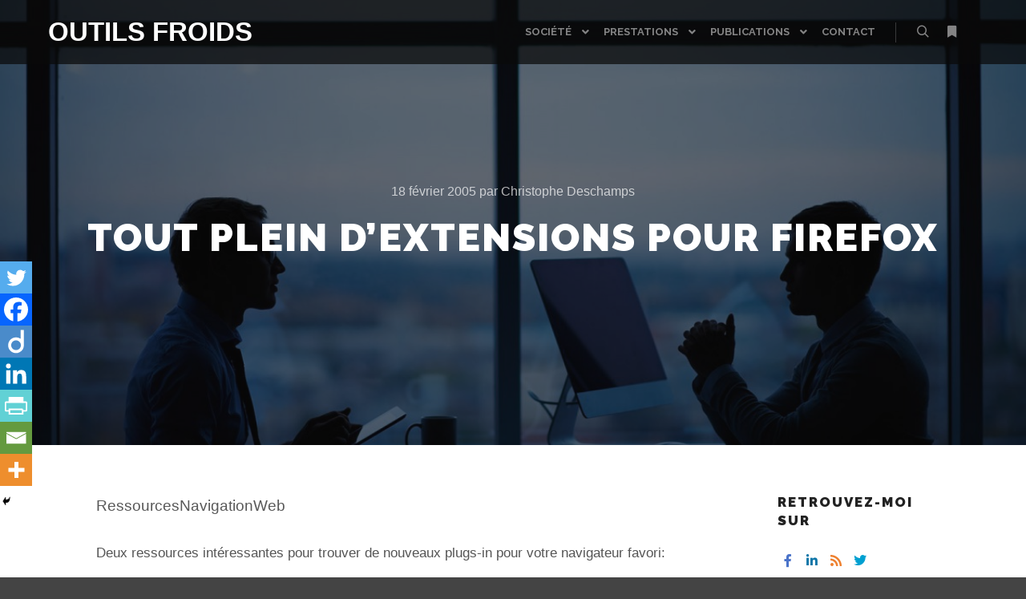

--- FILE ---
content_type: text/html; charset=UTF-8
request_url: https://www.outilsfroids.net/2005/02/tout-plein-d-extensions-pour-firefox/
body_size: 21662
content:
<!DOCTYPE html>
<!--[if IE 9]>    <html class="no-js lt-ie10" dir="ltr" lang="fr-FR" prefix="og: https://ogp.me/ns#"> <![endif]-->
<!--[if gt IE 9]><!--> <html class="no-js" dir="ltr" lang="fr-FR" prefix="og: https://ogp.me/ns#"> <!--<![endif]-->
<head>

<meta charset="UTF-8" />
<meta name="viewport" content="width=device-width,initial-scale=1" />
<meta http-equiv="X-UA-Compatible" content="IE=edge">
<link rel="profile" href="https://gmpg.org/xfn/11" />
<title>Tout plein d’extensions pour Firefox | Outils Froids</title>

		<!-- All in One SEO 4.9.3 - aioseo.com -->
	<meta name="description" content="RessourcesNavigationWebDeux ressources intéressantes pour trouver de nouveaux plugs-in pour votre navigateur favori:Pc Magazine passe en revue 15 extensions telles que About site, Bandwith Tester, GoogleBar, Map It ou encore Scrapbook.Sur cette page un certain Scott décrit plus de 50 extensions différentes. L&#039;un des intérêt de ce papier est que ce monsieur s&#039;intéresse aux extensions proposées" />
	<meta name="robots" content="max-snippet:-1, max-image-preview:large, max-video-preview:-1" />
	<meta name="author" content="Christophe Deschamps"/>
	<link rel="canonical" href="https://www.outilsfroids.net/2005/02/tout-plein-d-extensions-pour-firefox/" />
	<meta name="generator" content="All in One SEO (AIOSEO) 4.9.3" />
		<meta property="og:locale" content="fr_FR" />
		<meta property="og:site_name" content="Outils Froids | Un jour sans veille est un jour sans lendemain. Since 2003..." />
		<meta property="og:type" content="article" />
		<meta property="og:title" content="Tout plein d’extensions pour Firefox | Outils Froids" />
		<meta property="og:description" content="RessourcesNavigationWebDeux ressources intéressantes pour trouver de nouveaux plugs-in pour votre navigateur favori:Pc Magazine passe en revue 15 extensions telles que About site, Bandwith Tester, GoogleBar, Map It ou encore Scrapbook.Sur cette page un certain Scott décrit plus de 50 extensions différentes. L&#039;un des intérêt de ce papier est que ce monsieur s&#039;intéresse aux extensions proposées" />
		<meta property="og:url" content="https://www.outilsfroids.net/2005/02/tout-plein-d-extensions-pour-firefox/" />
		<meta property="article:published_time" content="2005-02-18T12:20:56+00:00" />
		<meta property="article:modified_time" content="2005-02-18T12:20:56+00:00" />
		<meta property="article:publisher" content="https://facebook.com/outilsfroids/" />
		<meta name="twitter:card" content="summary" />
		<meta name="twitter:site" content="@crid" />
		<meta name="twitter:title" content="Tout plein d’extensions pour Firefox | Outils Froids" />
		<meta name="twitter:description" content="RessourcesNavigationWebDeux ressources intéressantes pour trouver de nouveaux plugs-in pour votre navigateur favori:Pc Magazine passe en revue 15 extensions telles que About site, Bandwith Tester, GoogleBar, Map It ou encore Scrapbook.Sur cette page un certain Scott décrit plus de 50 extensions différentes. L&#039;un des intérêt de ce papier est que ce monsieur s&#039;intéresse aux extensions proposées" />
		<meta name="twitter:creator" content="@crid" />
		<script type="application/ld+json" class="aioseo-schema">
			{"@context":"https:\/\/schema.org","@graph":[{"@type":"Article","@id":"https:\/\/www.outilsfroids.net\/2005\/02\/tout-plein-d-extensions-pour-firefox\/#article","name":"Tout plein d\u2019extensions pour Firefox | Outils Froids","headline":"Tout plein d&rsquo;extensions pour Firefox","author":{"@id":"https:\/\/www.outilsfroids.net\/author\/christophe\/#author"},"publisher":{"@id":"https:\/\/www.outilsfroids.net\/#organization"},"datePublished":"2005-02-18T12:20:56+01:00","dateModified":"2005-02-18T12:20:56+01:00","inLanguage":"fr-FR","mainEntityOfPage":{"@id":"https:\/\/www.outilsfroids.net\/2005\/02\/tout-plein-d-extensions-pour-firefox\/#webpage"},"isPartOf":{"@id":"https:\/\/www.outilsfroids.net\/2005\/02\/tout-plein-d-extensions-pour-firefox\/#webpage"},"articleSection":"Concepts"},{"@type":"BreadcrumbList","@id":"https:\/\/www.outilsfroids.net\/2005\/02\/tout-plein-d-extensions-pour-firefox\/#breadcrumblist","itemListElement":[{"@type":"ListItem","@id":"https:\/\/www.outilsfroids.net#listItem","position":1,"name":"Home","item":"https:\/\/www.outilsfroids.net","nextItem":{"@type":"ListItem","@id":"https:\/\/www.outilsfroids.net\/category\/archives\/#listItem","name":"Archives"}},{"@type":"ListItem","@id":"https:\/\/www.outilsfroids.net\/category\/archives\/#listItem","position":2,"name":"Archives","item":"https:\/\/www.outilsfroids.net\/category\/archives\/","nextItem":{"@type":"ListItem","@id":"https:\/\/www.outilsfroids.net\/category\/archives\/concepts\/#listItem","name":"Concepts"},"previousItem":{"@type":"ListItem","@id":"https:\/\/www.outilsfroids.net#listItem","name":"Home"}},{"@type":"ListItem","@id":"https:\/\/www.outilsfroids.net\/category\/archives\/concepts\/#listItem","position":3,"name":"Concepts","item":"https:\/\/www.outilsfroids.net\/category\/archives\/concepts\/","nextItem":{"@type":"ListItem","@id":"https:\/\/www.outilsfroids.net\/2005\/02\/tout-plein-d-extensions-pour-firefox\/#listItem","name":"Tout plein d&rsquo;extensions pour Firefox"},"previousItem":{"@type":"ListItem","@id":"https:\/\/www.outilsfroids.net\/category\/archives\/#listItem","name":"Archives"}},{"@type":"ListItem","@id":"https:\/\/www.outilsfroids.net\/2005\/02\/tout-plein-d-extensions-pour-firefox\/#listItem","position":4,"name":"Tout plein d&rsquo;extensions pour Firefox","previousItem":{"@type":"ListItem","@id":"https:\/\/www.outilsfroids.net\/category\/archives\/concepts\/#listItem","name":"Concepts"}}]},{"@type":"Organization","@id":"https:\/\/www.outilsfroids.net\/#organization","name":"Outils Froids","description":"Un jour sans veille est un jour sans lendemain. Since 2003...","url":"https:\/\/www.outilsfroids.net\/","sameAs":["https:\/\/facebook.com\/outilsfroids\/","https:\/\/twitter.com\/crid","https:\/\/www.linkedin.com\/in\/chdeschamps\/"]},{"@type":"Person","@id":"https:\/\/www.outilsfroids.net\/author\/christophe\/#author","url":"https:\/\/www.outilsfroids.net\/author\/christophe\/","name":"Christophe Deschamps","image":{"@type":"ImageObject","@id":"https:\/\/www.outilsfroids.net\/2005\/02\/tout-plein-d-extensions-pour-firefox\/#authorImage","url":"https:\/\/secure.gravatar.com\/avatar\/d2166d96efea619064e15b43c25130f3f780a72757fa0d3b80b2e08986587117?s=96&r=g","width":96,"height":96,"caption":"Christophe Deschamps"}},{"@type":"WebPage","@id":"https:\/\/www.outilsfroids.net\/2005\/02\/tout-plein-d-extensions-pour-firefox\/#webpage","url":"https:\/\/www.outilsfroids.net\/2005\/02\/tout-plein-d-extensions-pour-firefox\/","name":"Tout plein d\u2019extensions pour Firefox | Outils Froids","description":"RessourcesNavigationWebDeux ressources int\u00e9ressantes pour trouver de nouveaux plugs-in pour votre navigateur favori:Pc Magazine passe en revue 15 extensions telles que About site, Bandwith Tester, GoogleBar, Map It ou encore Scrapbook.Sur cette page un certain Scott d\u00e9crit plus de 50 extensions diff\u00e9rentes. L'un des int\u00e9r\u00eat de ce papier est que ce monsieur s'int\u00e9resse aux extensions propos\u00e9es","inLanguage":"fr-FR","isPartOf":{"@id":"https:\/\/www.outilsfroids.net\/#website"},"breadcrumb":{"@id":"https:\/\/www.outilsfroids.net\/2005\/02\/tout-plein-d-extensions-pour-firefox\/#breadcrumblist"},"author":{"@id":"https:\/\/www.outilsfroids.net\/author\/christophe\/#author"},"creator":{"@id":"https:\/\/www.outilsfroids.net\/author\/christophe\/#author"},"datePublished":"2005-02-18T12:20:56+01:00","dateModified":"2005-02-18T12:20:56+01:00"},{"@type":"WebSite","@id":"https:\/\/www.outilsfroids.net\/#website","url":"https:\/\/www.outilsfroids.net\/","name":"Outils Froids","description":"Un jour sans veille est un jour sans lendemain. Since 2003...","inLanguage":"fr-FR","publisher":{"@id":"https:\/\/www.outilsfroids.net\/#organization"}}]}
		</script>
		<!-- All in One SEO -->

<link rel='dns-prefetch' href='//www.googletagmanager.com' />
<link href='https://fonts.gstatic.com' crossorigin rel='preconnect' />
<link rel="alternate" type="application/rss+xml" title="Outils Froids &raquo; Flux" href="https://www.outilsfroids.net/feed/" />
<link rel="alternate" type="application/rss+xml" title="Outils Froids &raquo; Flux des commentaires" href="https://www.outilsfroids.net/comments/feed/" />
<link rel="alternate" type="application/rss+xml" title="Outils Froids &raquo; Tout plein d&rsquo;extensions pour Firefox Flux des commentaires" href="https://www.outilsfroids.net/2005/02/tout-plein-d-extensions-pour-firefox/feed/" />
<link rel="alternate" title="oEmbed (JSON)" type="application/json+oembed" href="https://www.outilsfroids.net/wp-json/oembed/1.0/embed?url=https%3A%2F%2Fwww.outilsfroids.net%2F2005%2F02%2Ftout-plein-d-extensions-pour-firefox%2F" />
<link rel="alternate" title="oEmbed (XML)" type="text/xml+oembed" href="https://www.outilsfroids.net/wp-json/oembed/1.0/embed?url=https%3A%2F%2Fwww.outilsfroids.net%2F2005%2F02%2Ftout-plein-d-extensions-pour-firefox%2F&#038;format=xml" />
		<!-- This site uses the Google Analytics by MonsterInsights plugin v9.11.1 - Using Analytics tracking - https://www.monsterinsights.com/ -->
							<script src="//www.googletagmanager.com/gtag/js?id=G-346R6XNKWX"  data-cfasync="false" data-wpfc-render="false" type="text/javascript" async></script>
			<script data-cfasync="false" data-wpfc-render="false" type="text/javascript">
				var mi_version = '9.11.1';
				var mi_track_user = true;
				var mi_no_track_reason = '';
								var MonsterInsightsDefaultLocations = {"page_location":"https:\/\/www.outilsfroids.net\/2005\/02\/tout-plein-d-extensions-pour-firefox\/"};
								if ( typeof MonsterInsightsPrivacyGuardFilter === 'function' ) {
					var MonsterInsightsLocations = (typeof MonsterInsightsExcludeQuery === 'object') ? MonsterInsightsPrivacyGuardFilter( MonsterInsightsExcludeQuery ) : MonsterInsightsPrivacyGuardFilter( MonsterInsightsDefaultLocations );
				} else {
					var MonsterInsightsLocations = (typeof MonsterInsightsExcludeQuery === 'object') ? MonsterInsightsExcludeQuery : MonsterInsightsDefaultLocations;
				}

								var disableStrs = [
										'ga-disable-G-346R6XNKWX',
									];

				/* Function to detect opted out users */
				function __gtagTrackerIsOptedOut() {
					for (var index = 0; index < disableStrs.length; index++) {
						if (document.cookie.indexOf(disableStrs[index] + '=true') > -1) {
							return true;
						}
					}

					return false;
				}

				/* Disable tracking if the opt-out cookie exists. */
				if (__gtagTrackerIsOptedOut()) {
					for (var index = 0; index < disableStrs.length; index++) {
						window[disableStrs[index]] = true;
					}
				}

				/* Opt-out function */
				function __gtagTrackerOptout() {
					for (var index = 0; index < disableStrs.length; index++) {
						document.cookie = disableStrs[index] + '=true; expires=Thu, 31 Dec 2099 23:59:59 UTC; path=/';
						window[disableStrs[index]] = true;
					}
				}

				if ('undefined' === typeof gaOptout) {
					function gaOptout() {
						__gtagTrackerOptout();
					}
				}
								window.dataLayer = window.dataLayer || [];

				window.MonsterInsightsDualTracker = {
					helpers: {},
					trackers: {},
				};
				if (mi_track_user) {
					function __gtagDataLayer() {
						dataLayer.push(arguments);
					}

					function __gtagTracker(type, name, parameters) {
						if (!parameters) {
							parameters = {};
						}

						if (parameters.send_to) {
							__gtagDataLayer.apply(null, arguments);
							return;
						}

						if (type === 'event') {
														parameters.send_to = monsterinsights_frontend.v4_id;
							var hookName = name;
							if (typeof parameters['event_category'] !== 'undefined') {
								hookName = parameters['event_category'] + ':' + name;
							}

							if (typeof MonsterInsightsDualTracker.trackers[hookName] !== 'undefined') {
								MonsterInsightsDualTracker.trackers[hookName](parameters);
							} else {
								__gtagDataLayer('event', name, parameters);
							}
							
						} else {
							__gtagDataLayer.apply(null, arguments);
						}
					}

					__gtagTracker('js', new Date());
					__gtagTracker('set', {
						'developer_id.dZGIzZG': true,
											});
					if ( MonsterInsightsLocations.page_location ) {
						__gtagTracker('set', MonsterInsightsLocations);
					}
										__gtagTracker('config', 'G-346R6XNKWX', {"forceSSL":"true"} );
										window.gtag = __gtagTracker;										(function () {
						/* https://developers.google.com/analytics/devguides/collection/analyticsjs/ */
						/* ga and __gaTracker compatibility shim. */
						var noopfn = function () {
							return null;
						};
						var newtracker = function () {
							return new Tracker();
						};
						var Tracker = function () {
							return null;
						};
						var p = Tracker.prototype;
						p.get = noopfn;
						p.set = noopfn;
						p.send = function () {
							var args = Array.prototype.slice.call(arguments);
							args.unshift('send');
							__gaTracker.apply(null, args);
						};
						var __gaTracker = function () {
							var len = arguments.length;
							if (len === 0) {
								return;
							}
							var f = arguments[len - 1];
							if (typeof f !== 'object' || f === null || typeof f.hitCallback !== 'function') {
								if ('send' === arguments[0]) {
									var hitConverted, hitObject = false, action;
									if ('event' === arguments[1]) {
										if ('undefined' !== typeof arguments[3]) {
											hitObject = {
												'eventAction': arguments[3],
												'eventCategory': arguments[2],
												'eventLabel': arguments[4],
												'value': arguments[5] ? arguments[5] : 1,
											}
										}
									}
									if ('pageview' === arguments[1]) {
										if ('undefined' !== typeof arguments[2]) {
											hitObject = {
												'eventAction': 'page_view',
												'page_path': arguments[2],
											}
										}
									}
									if (typeof arguments[2] === 'object') {
										hitObject = arguments[2];
									}
									if (typeof arguments[5] === 'object') {
										Object.assign(hitObject, arguments[5]);
									}
									if ('undefined' !== typeof arguments[1].hitType) {
										hitObject = arguments[1];
										if ('pageview' === hitObject.hitType) {
											hitObject.eventAction = 'page_view';
										}
									}
									if (hitObject) {
										action = 'timing' === arguments[1].hitType ? 'timing_complete' : hitObject.eventAction;
										hitConverted = mapArgs(hitObject);
										__gtagTracker('event', action, hitConverted);
									}
								}
								return;
							}

							function mapArgs(args) {
								var arg, hit = {};
								var gaMap = {
									'eventCategory': 'event_category',
									'eventAction': 'event_action',
									'eventLabel': 'event_label',
									'eventValue': 'event_value',
									'nonInteraction': 'non_interaction',
									'timingCategory': 'event_category',
									'timingVar': 'name',
									'timingValue': 'value',
									'timingLabel': 'event_label',
									'page': 'page_path',
									'location': 'page_location',
									'title': 'page_title',
									'referrer' : 'page_referrer',
								};
								for (arg in args) {
																		if (!(!args.hasOwnProperty(arg) || !gaMap.hasOwnProperty(arg))) {
										hit[gaMap[arg]] = args[arg];
									} else {
										hit[arg] = args[arg];
									}
								}
								return hit;
							}

							try {
								f.hitCallback();
							} catch (ex) {
							}
						};
						__gaTracker.create = newtracker;
						__gaTracker.getByName = newtracker;
						__gaTracker.getAll = function () {
							return [];
						};
						__gaTracker.remove = noopfn;
						__gaTracker.loaded = true;
						window['__gaTracker'] = __gaTracker;
					})();
									} else {
										console.log("");
					(function () {
						function __gtagTracker() {
							return null;
						}

						window['__gtagTracker'] = __gtagTracker;
						window['gtag'] = __gtagTracker;
					})();
									}
			</script>
							<!-- / Google Analytics by MonsterInsights -->
		<style id='wp-img-auto-sizes-contain-inline-css' type='text/css'>
img:is([sizes=auto i],[sizes^="auto," i]){contain-intrinsic-size:3000px 1500px}
/*# sourceURL=wp-img-auto-sizes-contain-inline-css */
</style>
<link rel='stylesheet' id='validate-engine-css-css' href='https://www.outilsfroids.net/wp-content/plugins/wysija-newsletters/css/validationEngine.jquery.css?ver=2.22' type='text/css' media='all' />
<style id='wp-emoji-styles-inline-css' type='text/css'>

	img.wp-smiley, img.emoji {
		display: inline !important;
		border: none !important;
		box-shadow: none !important;
		height: 1em !important;
		width: 1em !important;
		margin: 0 0.07em !important;
		vertical-align: -0.1em !important;
		background: none !important;
		padding: 0 !important;
	}
/*# sourceURL=wp-emoji-styles-inline-css */
</style>
<link rel='stylesheet' id='wp-block-library-css' href='https://www.outilsfroids.net/wp-includes/css/dist/block-library/style.min.css?ver=6.9' type='text/css' media='all' />
<style id='classic-theme-styles-inline-css' type='text/css'>
/*! This file is auto-generated */
.wp-block-button__link{color:#fff;background-color:#32373c;border-radius:9999px;box-shadow:none;text-decoration:none;padding:calc(.667em + 2px) calc(1.333em + 2px);font-size:1.125em}.wp-block-file__button{background:#32373c;color:#fff;text-decoration:none}
/*# sourceURL=/wp-includes/css/classic-themes.min.css */
</style>
<link rel='stylesheet' id='aioseo/css/src/vue/standalone/blocks/table-of-contents/global.scss-css' href='https://www.outilsfroids.net/wp-content/plugins/all-in-one-seo-pack/dist/Lite/assets/css/table-of-contents/global.e90f6d47.css?ver=4.9.3' type='text/css' media='all' />
<style id='global-styles-inline-css' type='text/css'>
:root{--wp--preset--aspect-ratio--square: 1;--wp--preset--aspect-ratio--4-3: 4/3;--wp--preset--aspect-ratio--3-4: 3/4;--wp--preset--aspect-ratio--3-2: 3/2;--wp--preset--aspect-ratio--2-3: 2/3;--wp--preset--aspect-ratio--16-9: 16/9;--wp--preset--aspect-ratio--9-16: 9/16;--wp--preset--color--black: #000000;--wp--preset--color--cyan-bluish-gray: #abb8c3;--wp--preset--color--white: #ffffff;--wp--preset--color--pale-pink: #f78da7;--wp--preset--color--vivid-red: #cf2e2e;--wp--preset--color--luminous-vivid-orange: #ff6900;--wp--preset--color--luminous-vivid-amber: #fcb900;--wp--preset--color--light-green-cyan: #7bdcb5;--wp--preset--color--vivid-green-cyan: #00d084;--wp--preset--color--pale-cyan-blue: #8ed1fc;--wp--preset--color--vivid-cyan-blue: #0693e3;--wp--preset--color--vivid-purple: #9b51e0;--wp--preset--gradient--vivid-cyan-blue-to-vivid-purple: linear-gradient(135deg,rgb(6,147,227) 0%,rgb(155,81,224) 100%);--wp--preset--gradient--light-green-cyan-to-vivid-green-cyan: linear-gradient(135deg,rgb(122,220,180) 0%,rgb(0,208,130) 100%);--wp--preset--gradient--luminous-vivid-amber-to-luminous-vivid-orange: linear-gradient(135deg,rgb(252,185,0) 0%,rgb(255,105,0) 100%);--wp--preset--gradient--luminous-vivid-orange-to-vivid-red: linear-gradient(135deg,rgb(255,105,0) 0%,rgb(207,46,46) 100%);--wp--preset--gradient--very-light-gray-to-cyan-bluish-gray: linear-gradient(135deg,rgb(238,238,238) 0%,rgb(169,184,195) 100%);--wp--preset--gradient--cool-to-warm-spectrum: linear-gradient(135deg,rgb(74,234,220) 0%,rgb(151,120,209) 20%,rgb(207,42,186) 40%,rgb(238,44,130) 60%,rgb(251,105,98) 80%,rgb(254,248,76) 100%);--wp--preset--gradient--blush-light-purple: linear-gradient(135deg,rgb(255,206,236) 0%,rgb(152,150,240) 100%);--wp--preset--gradient--blush-bordeaux: linear-gradient(135deg,rgb(254,205,165) 0%,rgb(254,45,45) 50%,rgb(107,0,62) 100%);--wp--preset--gradient--luminous-dusk: linear-gradient(135deg,rgb(255,203,112) 0%,rgb(199,81,192) 50%,rgb(65,88,208) 100%);--wp--preset--gradient--pale-ocean: linear-gradient(135deg,rgb(255,245,203) 0%,rgb(182,227,212) 50%,rgb(51,167,181) 100%);--wp--preset--gradient--electric-grass: linear-gradient(135deg,rgb(202,248,128) 0%,rgb(113,206,126) 100%);--wp--preset--gradient--midnight: linear-gradient(135deg,rgb(2,3,129) 0%,rgb(40,116,252) 100%);--wp--preset--font-size--small: 13px;--wp--preset--font-size--medium: 20px;--wp--preset--font-size--large: 36px;--wp--preset--font-size--x-large: 42px;--wp--preset--spacing--20: 0.44rem;--wp--preset--spacing--30: 0.67rem;--wp--preset--spacing--40: 1rem;--wp--preset--spacing--50: 1.5rem;--wp--preset--spacing--60: 2.25rem;--wp--preset--spacing--70: 3.38rem;--wp--preset--spacing--80: 5.06rem;--wp--preset--shadow--natural: 6px 6px 9px rgba(0, 0, 0, 0.2);--wp--preset--shadow--deep: 12px 12px 50px rgba(0, 0, 0, 0.4);--wp--preset--shadow--sharp: 6px 6px 0px rgba(0, 0, 0, 0.2);--wp--preset--shadow--outlined: 6px 6px 0px -3px rgb(255, 255, 255), 6px 6px rgb(0, 0, 0);--wp--preset--shadow--crisp: 6px 6px 0px rgb(0, 0, 0);}:where(.is-layout-flex){gap: 0.5em;}:where(.is-layout-grid){gap: 0.5em;}body .is-layout-flex{display: flex;}.is-layout-flex{flex-wrap: wrap;align-items: center;}.is-layout-flex > :is(*, div){margin: 0;}body .is-layout-grid{display: grid;}.is-layout-grid > :is(*, div){margin: 0;}:where(.wp-block-columns.is-layout-flex){gap: 2em;}:where(.wp-block-columns.is-layout-grid){gap: 2em;}:where(.wp-block-post-template.is-layout-flex){gap: 1.25em;}:where(.wp-block-post-template.is-layout-grid){gap: 1.25em;}.has-black-color{color: var(--wp--preset--color--black) !important;}.has-cyan-bluish-gray-color{color: var(--wp--preset--color--cyan-bluish-gray) !important;}.has-white-color{color: var(--wp--preset--color--white) !important;}.has-pale-pink-color{color: var(--wp--preset--color--pale-pink) !important;}.has-vivid-red-color{color: var(--wp--preset--color--vivid-red) !important;}.has-luminous-vivid-orange-color{color: var(--wp--preset--color--luminous-vivid-orange) !important;}.has-luminous-vivid-amber-color{color: var(--wp--preset--color--luminous-vivid-amber) !important;}.has-light-green-cyan-color{color: var(--wp--preset--color--light-green-cyan) !important;}.has-vivid-green-cyan-color{color: var(--wp--preset--color--vivid-green-cyan) !important;}.has-pale-cyan-blue-color{color: var(--wp--preset--color--pale-cyan-blue) !important;}.has-vivid-cyan-blue-color{color: var(--wp--preset--color--vivid-cyan-blue) !important;}.has-vivid-purple-color{color: var(--wp--preset--color--vivid-purple) !important;}.has-black-background-color{background-color: var(--wp--preset--color--black) !important;}.has-cyan-bluish-gray-background-color{background-color: var(--wp--preset--color--cyan-bluish-gray) !important;}.has-white-background-color{background-color: var(--wp--preset--color--white) !important;}.has-pale-pink-background-color{background-color: var(--wp--preset--color--pale-pink) !important;}.has-vivid-red-background-color{background-color: var(--wp--preset--color--vivid-red) !important;}.has-luminous-vivid-orange-background-color{background-color: var(--wp--preset--color--luminous-vivid-orange) !important;}.has-luminous-vivid-amber-background-color{background-color: var(--wp--preset--color--luminous-vivid-amber) !important;}.has-light-green-cyan-background-color{background-color: var(--wp--preset--color--light-green-cyan) !important;}.has-vivid-green-cyan-background-color{background-color: var(--wp--preset--color--vivid-green-cyan) !important;}.has-pale-cyan-blue-background-color{background-color: var(--wp--preset--color--pale-cyan-blue) !important;}.has-vivid-cyan-blue-background-color{background-color: var(--wp--preset--color--vivid-cyan-blue) !important;}.has-vivid-purple-background-color{background-color: var(--wp--preset--color--vivid-purple) !important;}.has-black-border-color{border-color: var(--wp--preset--color--black) !important;}.has-cyan-bluish-gray-border-color{border-color: var(--wp--preset--color--cyan-bluish-gray) !important;}.has-white-border-color{border-color: var(--wp--preset--color--white) !important;}.has-pale-pink-border-color{border-color: var(--wp--preset--color--pale-pink) !important;}.has-vivid-red-border-color{border-color: var(--wp--preset--color--vivid-red) !important;}.has-luminous-vivid-orange-border-color{border-color: var(--wp--preset--color--luminous-vivid-orange) !important;}.has-luminous-vivid-amber-border-color{border-color: var(--wp--preset--color--luminous-vivid-amber) !important;}.has-light-green-cyan-border-color{border-color: var(--wp--preset--color--light-green-cyan) !important;}.has-vivid-green-cyan-border-color{border-color: var(--wp--preset--color--vivid-green-cyan) !important;}.has-pale-cyan-blue-border-color{border-color: var(--wp--preset--color--pale-cyan-blue) !important;}.has-vivid-cyan-blue-border-color{border-color: var(--wp--preset--color--vivid-cyan-blue) !important;}.has-vivid-purple-border-color{border-color: var(--wp--preset--color--vivid-purple) !important;}.has-vivid-cyan-blue-to-vivid-purple-gradient-background{background: var(--wp--preset--gradient--vivid-cyan-blue-to-vivid-purple) !important;}.has-light-green-cyan-to-vivid-green-cyan-gradient-background{background: var(--wp--preset--gradient--light-green-cyan-to-vivid-green-cyan) !important;}.has-luminous-vivid-amber-to-luminous-vivid-orange-gradient-background{background: var(--wp--preset--gradient--luminous-vivid-amber-to-luminous-vivid-orange) !important;}.has-luminous-vivid-orange-to-vivid-red-gradient-background{background: var(--wp--preset--gradient--luminous-vivid-orange-to-vivid-red) !important;}.has-very-light-gray-to-cyan-bluish-gray-gradient-background{background: var(--wp--preset--gradient--very-light-gray-to-cyan-bluish-gray) !important;}.has-cool-to-warm-spectrum-gradient-background{background: var(--wp--preset--gradient--cool-to-warm-spectrum) !important;}.has-blush-light-purple-gradient-background{background: var(--wp--preset--gradient--blush-light-purple) !important;}.has-blush-bordeaux-gradient-background{background: var(--wp--preset--gradient--blush-bordeaux) !important;}.has-luminous-dusk-gradient-background{background: var(--wp--preset--gradient--luminous-dusk) !important;}.has-pale-ocean-gradient-background{background: var(--wp--preset--gradient--pale-ocean) !important;}.has-electric-grass-gradient-background{background: var(--wp--preset--gradient--electric-grass) !important;}.has-midnight-gradient-background{background: var(--wp--preset--gradient--midnight) !important;}.has-small-font-size{font-size: var(--wp--preset--font-size--small) !important;}.has-medium-font-size{font-size: var(--wp--preset--font-size--medium) !important;}.has-large-font-size{font-size: var(--wp--preset--font-size--large) !important;}.has-x-large-font-size{font-size: var(--wp--preset--font-size--x-large) !important;}
:where(.wp-block-post-template.is-layout-flex){gap: 1.25em;}:where(.wp-block-post-template.is-layout-grid){gap: 1.25em;}
:where(.wp-block-term-template.is-layout-flex){gap: 1.25em;}:where(.wp-block-term-template.is-layout-grid){gap: 1.25em;}
:where(.wp-block-columns.is-layout-flex){gap: 2em;}:where(.wp-block-columns.is-layout-grid){gap: 2em;}
:root :where(.wp-block-pullquote){font-size: 1.5em;line-height: 1.6;}
/*# sourceURL=global-styles-inline-css */
</style>
<link rel='stylesheet' id='contact-form-7-css' href='https://www.outilsfroids.net/wp-content/plugins/contact-form-7/includes/css/styles.css?ver=6.1.4' type='text/css' media='all' />
<link rel='stylesheet' id='remoji-css-css' href='https://www.outilsfroids.net/wp-content/plugins/remoji/assets/css/remoji.css?ver=2.2' type='text/css' media='all' />
<link rel='stylesheet' id='toc-screen-css' href='https://www.outilsfroids.net/wp-content/plugins/table-of-contents-plus/screen.min.css?ver=2411.1' type='text/css' media='all' />
<style id='toc-screen-inline-css' type='text/css'>
div#toc_container {width: 550px;}
/*# sourceURL=toc-screen-inline-css */
</style>
<link rel='stylesheet' id='heateor_sss_frontend_css-css' href='https://www.outilsfroids.net/wp-content/plugins/sassy-social-share/public/css/sassy-social-share-public.css?ver=3.3.79' type='text/css' media='all' />
<style id='heateor_sss_frontend_css-inline-css' type='text/css'>
.heateor_sss_button_instagram span.heateor_sss_svg,a.heateor_sss_instagram span.heateor_sss_svg{background:radial-gradient(circle at 30% 107%,#fdf497 0,#fdf497 5%,#fd5949 45%,#d6249f 60%,#285aeb 90%)}.heateor_sss_horizontal_sharing .heateor_sss_svg,.heateor_sss_standard_follow_icons_container .heateor_sss_svg{color:#fff;border-width:0px;border-style:solid;border-color:transparent}.heateor_sss_horizontal_sharing .heateorSssTCBackground{color:#666}.heateor_sss_horizontal_sharing span.heateor_sss_svg:hover,.heateor_sss_standard_follow_icons_container span.heateor_sss_svg:hover{border-color:transparent;}.heateor_sss_vertical_sharing span.heateor_sss_svg,.heateor_sss_floating_follow_icons_container span.heateor_sss_svg{color:#fff;border-width:0px;border-style:solid;border-color:transparent;}.heateor_sss_vertical_sharing .heateorSssTCBackground{color:#666;}.heateor_sss_vertical_sharing span.heateor_sss_svg:hover,.heateor_sss_floating_follow_icons_container span.heateor_sss_svg:hover{border-color:transparent;}div.heateor_sss_horizontal_sharing .heateor_sss_square_count{display: block}@media screen and (max-width:783px) {.heateor_sss_vertical_sharing{display:none!important}}div.heateor_sss_mobile_footer{display:none;}@media screen and (max-width:783px){div.heateor_sss_bottom_sharing .heateorSssTCBackground{background-color:white}div.heateor_sss_bottom_sharing{width:100%!important;left:0!important;}div.heateor_sss_bottom_sharing a{width:14.285714285714% !important;}div.heateor_sss_bottom_sharing .heateor_sss_svg{width: 100% !important;}div.heateor_sss_bottom_sharing div.heateorSssTotalShareCount{font-size:1em!important;line-height:28px!important}div.heateor_sss_bottom_sharing div.heateorSssTotalShareText{font-size:.7em!important;line-height:0px!important}div.heateor_sss_mobile_footer{display:block;height:40px;}.heateor_sss_bottom_sharing{padding:0!important;display:block!important;width:auto!important;bottom:-2px!important;top: auto!important;}.heateor_sss_bottom_sharing .heateor_sss_square_count{line-height:inherit;}.heateor_sss_bottom_sharing .heateorSssSharingArrow{display:none;}.heateor_sss_bottom_sharing .heateorSssTCBackground{margin-right:1.1em!important}}
/*# sourceURL=heateor_sss_frontend_css-inline-css */
</style>
<link rel='stylesheet' id='jquery-lightgallery-css' href='https://www.outilsfroids.net/wp-content/themes/rife-free/js/light-gallery/css/lightgallery.min.css?ver=1.6.9' type='text/css' media='all' />
<link rel='stylesheet' id='font-awesome-css' href='https://www.outilsfroids.net/wp-content/plugins/elementor/assets/lib/font-awesome/css/font-awesome.min.css?ver=4.7.0' type='text/css' media='all' />
<link rel='stylesheet' id='a13-icomoon-css' href='https://www.outilsfroids.net/wp-content/themes/rife-free/css/icomoon.css?ver=2.4.10' type='text/css' media='all' />
<link rel='stylesheet' id='a13-main-style-css' href='https://www.outilsfroids.net/wp-content/themes/rife-free/style.css?ver=2.4.10' type='text/css' media='all' />
<link rel='stylesheet' id='a13-user-css-css' href='https://www.outilsfroids.net/wp-content/uploads/apollo13_framework_files/css/user.css?ver=2.4.10_1586178492' type='text/css' media='all' />
<link rel='stylesheet' id='font-awesome-5-all-css' href='https://www.outilsfroids.net/wp-content/plugins/elementor/assets/lib/font-awesome/css/all.min.css?ver=3.34.1' type='text/css' media='all' />
<link rel='stylesheet' id='font-awesome-4-shim-css' href='https://www.outilsfroids.net/wp-content/plugins/elementor/assets/lib/font-awesome/css/v4-shims.min.css?ver=3.34.1' type='text/css' media='all' />
<!--n2css--><!--n2js--><script type="text/javascript" src="https://www.outilsfroids.net/wp-includes/js/jquery/jquery.min.js?ver=3.7.1" id="jquery-core-js"></script>
<script type="text/javascript" src="https://www.outilsfroids.net/wp-includes/js/jquery/jquery-migrate.min.js?ver=3.4.1" id="jquery-migrate-js"></script>
<script type="text/javascript" src="https://www.outilsfroids.net/wp-content/plugins/google-analytics-for-wordpress/assets/js/frontend-gtag.min.js?ver=9.11.1" id="monsterinsights-frontend-script-js" async="async" data-wp-strategy="async"></script>
<script data-cfasync="false" data-wpfc-render="false" type="text/javascript" id='monsterinsights-frontend-script-js-extra'>/* <![CDATA[ */
var monsterinsights_frontend = {"js_events_tracking":"true","download_extensions":"doc,pdf,ppt,zip,xls,docx,pptx,xlsx","inbound_paths":"[]","home_url":"https:\/\/www.outilsfroids.net","hash_tracking":"false","v4_id":"G-346R6XNKWX"};/* ]]> */
</script>
<script type="text/javascript" id="remoji-js-js-extra">
/* <![CDATA[ */
var remoji = {"show_reaction_panel_url":"https://www.outilsfroids.net/wp-json/remoji/v1/show_reaction_panel","reaction_submit_url":"https://www.outilsfroids.net/wp-json/remoji/v1/add","nonce":"617d27254f"};
//# sourceURL=remoji-js-js-extra
/* ]]> */
</script>
<script type="text/javascript" src="https://www.outilsfroids.net/wp-content/plugins/remoji/assets/remoji.js?ver=2.2" id="remoji-js-js"></script>
<script type="text/javascript" src="https://www.outilsfroids.net/wp-content/plugins/elementor/assets/lib/font-awesome/js/v4-shims.min.js?ver=3.34.1" id="font-awesome-4-shim-js"></script>
<link rel="https://api.w.org/" href="https://www.outilsfroids.net/wp-json/" /><link rel="alternate" title="JSON" type="application/json" href="https://www.outilsfroids.net/wp-json/wp/v2/posts/838" /><link rel="EditURI" type="application/rsd+xml" title="RSD" href="https://www.outilsfroids.net/xmlrpc.php?rsd" />
<link rel='shortlink' href='https://www.outilsfroids.net/?p=838' />
<meta name="generator" content="Site Kit by Google 1.170.0" />
<!-- Twitter Cards Meta - V 2.5.4 -->
<meta name="twitter:card" content="summary" />
<meta name="twitter:site" content="@crid" />
<meta name="twitter:creator" content="@crid" />
<meta name="twitter:url" content="https://www.outilsfroids.net/2005/02/tout-plein-d-extensions-pour-firefox/" />
<meta name="twitter:title" content="Tout plein d&rsquo;extensions pour Firefox" />
<meta name="twitter:description" content="RessourcesNavigationWeb Deux ressources intéressantes pour trouver de nouveaux plugs-in pour&hellip; Lire la suite" />
<meta name="twitter:image" content="" />
<!-- Twitter Cards Meta By WPDeveloper.net -->

<script type="text/javascript">
// <![CDATA[
(function(){
    var docElement = document.documentElement,
        className = docElement.className;
    // Change `no-js` to `js`
    var reJS = new RegExp('(^|\\s)no-js( |\\s|$)');
    //space as literal in second capturing group cause there is strange situation when \s is not catched on load when other plugins add their own classes
    className = className.replace(reJS, '$1js$2');
    docElement.className = className;
})();
// ]]>
</script><script type="text/javascript">
// <![CDATA[
WebFontConfig = {
    google: {"families":["Raleway:400,700,900","Raleway:400,700,900"]},
    active: function () {
        //tell listeners that fonts are loaded
        if (window.jQuery) {
            jQuery(document.body).trigger('webfontsloaded');
        }
    }
};
(function (d) {
    var wf = d.createElement('script'), s = d.scripts[0];
    wf.src = 'https://www.outilsfroids.net/wp-content/themes/rife-free/js/webfontloader.min.js';
    wf.type = 'text/javascript';
    wf.async = 'true';
    s.parentNode.insertBefore(wf, s);
})(document);
// ]]>
</script><link rel="pingback" href="https://www.outilsfroids.net/xmlrpc.php">
<meta name="generator" content="Elementor 3.34.1; features: additional_custom_breakpoints; settings: css_print_method-external, google_font-enabled, font_display-auto">
			<style>
				.e-con.e-parent:nth-of-type(n+4):not(.e-lazyloaded):not(.e-no-lazyload),
				.e-con.e-parent:nth-of-type(n+4):not(.e-lazyloaded):not(.e-no-lazyload) * {
					background-image: none !important;
				}
				@media screen and (max-height: 1024px) {
					.e-con.e-parent:nth-of-type(n+3):not(.e-lazyloaded):not(.e-no-lazyload),
					.e-con.e-parent:nth-of-type(n+3):not(.e-lazyloaded):not(.e-no-lazyload) * {
						background-image: none !important;
					}
				}
				@media screen and (max-height: 640px) {
					.e-con.e-parent:nth-of-type(n+2):not(.e-lazyloaded):not(.e-no-lazyload),
					.e-con.e-parent:nth-of-type(n+2):not(.e-lazyloaded):not(.e-no-lazyload) * {
						background-image: none !important;
					}
				}
			</style>
					<style type="text/css" id="wp-custom-css">
			.widget h3.title {
    font-size: 17px;
}
.widget {
    font-size: 15px;
}
input[type="submit"]:hover{background-color: rgb(30, 114, 190);}

form.wpcf7-form p {
    color: white;
}
.dark-sidebar .widget {
    color: #fff;
}
.dark-sidebar a{color: #fff;}
input[type="submit"]{
	background-color: #ffffff;
    color: rgb(45, 45, 45);
}
.post-media img {
 height: 281px !important;}
ul.top-menu li, #menu-overlay li {
    letter-spacing: 0px;
}
h1.entry-title {
    color: WHITE;
}
h3.entry-title {
    color: WHITE;
}
#footer {z-index:1}
a.limg {
    margin-left: 22px;
		margin-top:2px;
}
#content {
	font-size: 17px!important}

.heateor_sss_sharing_container.heateor_sss_vertical_sharing.heateor_sss_bottom_sharing {
    top: 329px;
}
		</style>
		</head>

<body id="top" class="wp-singular post-template-default single single-post postid-838 single-format-standard wp-theme-rife-free side-menu-eff-7 header-horizontal site-layout-full elementor-default elementor-kit-11951" itemtype="https://schema.org/WebPage" itemscope>
<div class="whole-layout">
<div id="preloader" class="flash onReady">
    <div class="preload-content">
        <div class="preloader-animation">				<div class="pace-progress"><div class="pace-progress-inner"></div ></div>
		        <div class="pace-activity"></div>
				</div>
        <a class="skip-preloader a13icon-cross" href="#"></a>
    </div>
</div>
                <div class="page-background to-move"></div>
        <header id="header" class="to-move a13-horizontal header-type-one_line a13-normal-variant header-variant-one_line narrow tools-icons-2 sticky-no-hiding" itemtype="https://schema.org/WPHeader" itemscope>
	<div class="head">
		<div class="logo-container" itemtype="https://schema.org/Organization" itemscope><a class="logo normal-logo text-logo" href="https://www.outilsfroids.net/" title="Outils Froids" rel="home" itemprop="url">OUTILS FROIDS</a></div>
		<nav id="access" class="navigation-bar" itemtype="https://schema.org/SiteNavigationElement" itemscope><!-- this element is need in HTML even if menu is disabled -->
							<div class="menu-container"><ul id="menu-menu-principal" class="top-menu with-effect menu--ferdinand opener-icons-on"><li id="menu-item-2137" class="menu-item menu-item-type-custom menu-item-object-custom menu-item-has-children menu-parent-item menu-item-2137 normal-menu"><a><span><em>Société</em></span></a><i tabindex="0" class="fa sub-mark fa-angle-down"></i>
<ul class="sub-menu">
	<li id="menu-item-2029" class="menu-item menu-item-type-post_type menu-item-object-page menu-item-2029"><a href="https://www.outilsfroids.net/societe/of-conseil/"><span>OF Conseil</span></a></li>
	<li id="menu-item-2100" class="menu-item menu-item-type-post_type menu-item-object-page menu-item-2100"><a href="https://www.outilsfroids.net/christophe-deschamps/"><span>Christophe Deschamps</span></a></li>
</ul>
</li>
<li id="menu-item-2138" class="menu-item menu-item-type-custom menu-item-object-custom menu-item-has-children menu-parent-item menu-item-2138 normal-menu"><a><span><em>Prestations</em></span></a><i tabindex="0" class="fa sub-mark fa-angle-down"></i>
<ul class="sub-menu">
	<li id="menu-item-2197" class="menu-item menu-item-type-post_type menu-item-object-page menu-item-2197"><a href="https://www.outilsfroids.net/formation/"><span>Formation</span></a></li>
	<li id="menu-item-2194" class="menu-item menu-item-type-post_type menu-item-object-page menu-item-2194"><a href="https://www.outilsfroids.net/conseil2/"><span>Conseil</span></a></li>
	<li id="menu-item-2297" class="menu-item menu-item-type-post_type menu-item-object-page menu-item-2297"><a href="https://www.outilsfroids.net/conferences-2/"><span>Conférences</span></a></li>
</ul>
</li>
<li id="menu-item-2139" class="menu-item menu-item-type-custom menu-item-object-custom menu-item-has-children menu-parent-item menu-item-2139 normal-menu"><a><span><em>Publications</em></span></a><i tabindex="0" class="fa sub-mark fa-angle-down"></i>
<ul class="sub-menu">
	<li id="menu-item-2126" class="menu-item menu-item-type-post_type menu-item-object-page menu-item-has-children menu-parent-item menu-item-2126"><a href="https://www.outilsfroids.net/livres/"><span>Livres</span></a><i tabindex="0" class="fa sub-mark fa-angle-right"></i>
	<ul class="sub-menu">
		<li id="menu-item-2222" class="menu-item menu-item-type-post_type menu-item-object-page menu-item-2222"><a href="https://www.outilsfroids.net/le-nouveau-management-de-linformation/"><span>Le nouveau management de l&rsquo;information. La gestion des connaissances au coeur de l&rsquo;entreprise 2.0.</span></a></li>
		<li id="menu-item-2221" class="menu-item menu-item-type-post_type menu-item-object-page menu-item-2221"><a href="https://www.outilsfroids.net/la-boite-a-outils-de-lintelligence-economique/"><span>La boîte à outils de l&rsquo;intelligence économique</span></a></li>
		<li id="menu-item-2223" class="menu-item menu-item-type-post_type menu-item-object-page menu-item-2223"><a href="https://www.outilsfroids.net/organisez-vos-donnees-personnelles/"><span>Organisez vos données personnelles. L&rsquo;essentiel du PKM</span></a></li>
	</ul>
</li>
	<li id="menu-item-2234" class="menu-item menu-item-type-post_type menu-item-object-page menu-item-2234"><a href="https://www.outilsfroids.net/ressources/"><span>Base de connaissances</span></a></li>
	<li id="menu-item-3300" class="menu-item menu-item-type-post_type menu-item-object-page menu-item-3300"><a href="https://www.outilsfroids.net/newsletter/"><span>Newsletter hebdomadaire d’Outils Froids</span></a></li>
	<li id="menu-item-4430" class="menu-item menu-item-type-post_type menu-item-object-page menu-item-4430"><a href="https://www.outilsfroids.net/les-decouvertes-hebdomadaires-doutils-froids/"><span>Les découvertes hebdomadaires d&rsquo;Outils Froids</span></a></li>
</ul>
</li>
<li id="menu-item-2131" class="menu-item menu-item-type-post_type menu-item-object-page menu-item-2131 normal-menu"><a href="https://www.outilsfroids.net/contact/"><span><em>Contact</em></span></a></li>
</ul></div>					</nav>
		<!-- #access -->
		<div id="header-tools" class=" icons-2"><button id="search-button" class="a13icon-search tool" title="Rechercher"><span class="screen-reader-text">Rechercher</span></button><button id="side-menu-switch" class="fa fa-bookmark tool" title="Plus d’infos"><span class="screen-reader-text">Plus d’infos</span></button><button id="mobile-menu-opener" class="a13icon-menu tool" title="Menu principal"><span class="screen-reader-text">Menu principal</span></button></div>			</div>
	<div class="search-container"><div class="search"><span class="a13icon-search"></span>
                <form class="search-form" role="search" method="get" action="https://www.outilsfroids.net/" >
                    <fieldset class="semantic">
                        <input placeholder="Rechercher &hellip;" type="search" name="s" id="s1" data-swplive="true" value="" />
                        <input type="submit" id="searchsubmit1" title="Rechercher" value="Rechercher" />
                        
                        
                    </fieldset>
                </form><span class="a13icon-cross close"></span></div></div></header>
    <div id="mid" class="to-move layout-full_fixed layout-no-edge layout-fixed with-sidebar right-sidebar"><header class="title-bar a13-parallax outside title_bar_variant_centered title_bar_width_full has-effect" data-a13-parallax-type="tb" data-a13-parallax-speed="1"><div class="overlay-color"><div class="in"><div class="post-meta"><time class="entry-date published updated" datetime="2005-02-18T12:20:56+01:00" itemprop="datePublished">18 février 2005</time> par <a class="vcard author" href="https://www.outilsfroids.net/author/christophe/" title="Voir tous les articles par Christophe Deschamps"  itemprop="author"><span class="fn"  itemprop="name">Christophe Deschamps</span></a>  </div><div class="titles"><h1 class="page-title entry-title" itemprop="headline">Tout plein d&rsquo;extensions pour Firefox</h1></div></div></div></header>
        <article id="content" class="clearfix" itemtype="https://schema.org/CreativeWork" itemscope>
            <div class="content-limiter">
                <div id="col-mask">

                    <div id="post-838" class="content-box post-838 post type-post status-publish format-standard category-concepts">
                        <div class="formatter">
                            <div class="hentry">
                                <div class="post-hatom-fix">
								<span class="entry-title">Tout plein d&rsquo;extensions pour Firefox</span>
								<div class="post-meta"><time class="entry-date published updated" datetime="2005-02-18T12:20:56+01:00" itemprop="datePublished">18 février 2005</time> par <a class="vcard author" href="https://www.outilsfroids.net/author/christophe/" title="Voir tous les articles par Christophe Deschamps"  itemprop="author"><span class="fn"  itemprop="name">Christophe Deschamps</span></a>  </div>
							</div>                                <div class="real-content entry-content" itemprop="text">
                                    <p>RessourcesNavigationWeb</p>
<p>Deux ressources intéressantes pour trouver de nouveaux plugs-in pour votre navigateur favori:</p>
<p><a href="http://www.pcmag.com/article2/0,1759,1758849,00.asp">Pc Magazine</a> passe en revue 15 extensions telles que About site, Bandwith Tester, GoogleBar, Map It ou encore Scrapbook.</p>
<p>Sur <a href="http://www.scotsnewsletter.com/best_of/firefox.htm">cette page</a> un certain Scott décrit plus de 50 extensions différentes. L&rsquo;un des intérêt de ce papier est que ce monsieur s&rsquo;intéresse aux extensions proposées par Mozilla mais aussi à celles que vous pouvez trouver sur les sites non-officiels.</p>
<p>Il commence à y avoir tellement d&rsquo;extensions permettant de faire de Firefox un navigateur répondant précisément à vos besoins qu&rsquo;un site consacré uniquement à cela va devenir indispensable. Avis aux amateurs.</p>
<div class="remoji_bar"><div class="remoji_add_container" data-remoji-id="838" data-remoji-type="post"><div class="remoji_add_icon"></div></div><div class="remoji_error_bar" data-remoji-id="838" data-remoji-type="post" style="display: none;">Error happened.</div></div><div class='heateorSssClear'></div><div  class='heateor_sss_sharing_container heateor_sss_horizontal_sharing' data-heateor-sss-href='https://www.outilsfroids.net/2005/02/tout-plein-d-extensions-pour-firefox/'><div class='heateor_sss_sharing_title' style="font-weight:bold" >Spread the love</div><div class="heateor_sss_sharing_ul"><a aria-label="Twitter" class="heateor_sss_button_twitter" href="https://twitter.com/intent/tweet?text=Tout%20plein%20d%27extensions%20pour%20Firefox&url=https%3A%2F%2Fwww.outilsfroids.net%2F2005%2F02%2Ftout-plein-d-extensions-pour-firefox%2F" title="Twitter" rel="nofollow noopener" target="_blank" style="font-size:32px!important;box-shadow:none;display:inline-block;vertical-align:middle"><span class="heateor_sss_square_count heateor_sss_twitter_count">&nbsp;</span><span class="heateor_sss_svg heateor_sss_s__default heateor_sss_s_twitter" style="background-color:#55acee;width:35px;height:35px;border-radius:999px;display:inline-block;opacity:1;float:left;font-size:32px;box-shadow:none;display:inline-block;font-size:16px;padding:0 4px;vertical-align:middle;background-repeat:repeat;overflow:hidden;padding:0;cursor:pointer;box-sizing:content-box"><svg style="display:block;border-radius:999px;" focusable="false" aria-hidden="true" xmlns="http://www.w3.org/2000/svg" width="100%" height="100%" viewBox="-4 -4 39 39"><path d="M28 8.557a9.913 9.913 0 0 1-2.828.775 4.93 4.93 0 0 0 2.166-2.725 9.738 9.738 0 0 1-3.13 1.194 4.92 4.92 0 0 0-3.593-1.55 4.924 4.924 0 0 0-4.794 6.049c-4.09-.21-7.72-2.17-10.15-5.15a4.942 4.942 0 0 0-.665 2.477c0 1.71.87 3.214 2.19 4.1a4.968 4.968 0 0 1-2.23-.616v.06c0 2.39 1.7 4.38 3.952 4.83-.414.115-.85.174-1.297.174-.318 0-.626-.03-.928-.086a4.935 4.935 0 0 0 4.6 3.42 9.893 9.893 0 0 1-6.114 2.107c-.398 0-.79-.023-1.175-.068a13.953 13.953 0 0 0 7.55 2.213c9.056 0 14.01-7.507 14.01-14.013 0-.213-.005-.426-.015-.637.96-.695 1.795-1.56 2.455-2.55z" fill="#fff"></path></svg></span></a><a aria-label="Facebook" class="heateor_sss_facebook" href="https://www.facebook.com/sharer/sharer.php?u=https%3A%2F%2Fwww.outilsfroids.net%2F2005%2F02%2Ftout-plein-d-extensions-pour-firefox%2F" title="Facebook" rel="nofollow noopener" target="_blank" style="font-size:32px!important;box-shadow:none;display:inline-block;vertical-align:middle"><span class="heateor_sss_square_count heateor_sss_facebook_count">&nbsp;</span><span class="heateor_sss_svg" style="background-color:#0765FE;width:35px;height:35px;border-radius:999px;display:inline-block;opacity:1;float:left;font-size:32px;box-shadow:none;display:inline-block;font-size:16px;padding:0 4px;vertical-align:middle;background-repeat:repeat;overflow:hidden;padding:0;cursor:pointer;box-sizing:content-box"><svg style="display:block;border-radius:999px;" focusable="false" aria-hidden="true" xmlns="http://www.w3.org/2000/svg" width="100%" height="100%" viewBox="0 0 32 32"><path fill="#fff" d="M28 16c0-6.627-5.373-12-12-12S4 9.373 4 16c0 5.628 3.875 10.35 9.101 11.647v-7.98h-2.474V16H13.1v-1.58c0-4.085 1.849-5.978 5.859-5.978.76 0 2.072.15 2.608.298v3.325c-.283-.03-.775-.045-1.386-.045-1.967 0-2.728.745-2.728 2.683V16h3.92l-.673 3.667h-3.247v8.245C23.395 27.195 28 22.135 28 16Z"></path></svg></span></a><a aria-label="Linkedin" class="heateor_sss_button_linkedin" href="https://www.linkedin.com/sharing/share-offsite/?url=https%3A%2F%2Fwww.outilsfroids.net%2F2005%2F02%2Ftout-plein-d-extensions-pour-firefox%2F" title="Linkedin" rel="nofollow noopener" target="_blank" style="font-size:32px!important;box-shadow:none;display:inline-block;vertical-align:middle"><span class="heateor_sss_square_count heateor_sss_linkedin_count">&nbsp;</span><span class="heateor_sss_svg heateor_sss_s__default heateor_sss_s_linkedin" style="background-color:#0077b5;width:35px;height:35px;border-radius:999px;display:inline-block;opacity:1;float:left;font-size:32px;box-shadow:none;display:inline-block;font-size:16px;padding:0 4px;vertical-align:middle;background-repeat:repeat;overflow:hidden;padding:0;cursor:pointer;box-sizing:content-box"><svg style="display:block;border-radius:999px;" focusable="false" aria-hidden="true" xmlns="http://www.w3.org/2000/svg" width="100%" height="100%" viewBox="0 0 32 32"><path d="M6.227 12.61h4.19v13.48h-4.19V12.61zm2.095-6.7a2.43 2.43 0 0 1 0 4.86c-1.344 0-2.428-1.09-2.428-2.43s1.084-2.43 2.428-2.43m4.72 6.7h4.02v1.84h.058c.56-1.058 1.927-2.176 3.965-2.176 4.238 0 5.02 2.792 5.02 6.42v7.395h-4.183v-6.56c0-1.564-.03-3.574-2.178-3.574-2.18 0-2.514 1.7-2.514 3.46v6.668h-4.187V12.61z" fill="#fff"></path></svg></span></a><a aria-label="Diigo" class="heateor_sss_button_Diigo" href="https://www.diigo.com/post?url=https%3A%2F%2Fwww.outilsfroids.net%2F2005%2F02%2Ftout-plein-d-extensions-pour-firefox%2F&title=Tout%20plein%20d%27extensions%20pour%20Firefox" title="Diigo" rel="nofollow noopener" target="_blank" style="font-size:32px!important;box-shadow:none;display:inline-block;vertical-align:middle"><span class="heateor_sss_square_count heateor_sss_Diigo_count">&nbsp;</span><span class="heateor_sss_svg heateor_sss_s__default heateor_sss_s_Diigo" style="background-color:#4a8bca;width:35px;height:35px;border-radius:999px;display:inline-block;opacity:1;float:left;font-size:32px;box-shadow:none;display:inline-block;font-size:16px;padding:0 4px;vertical-align:middle;background-repeat:repeat;overflow:hidden;padding:0;cursor:pointer;box-sizing:content-box"><svg style="display:block;border-radius:999px;" focusable="false" aria-hidden="true" xmlns="http://www.w3.org/2000/svg" width="100%" height="100%" viewBox="0 0 32 32"><path fill-rule="evenodd" clip-rule="evenodd" fill="#fff" d="M23.81 4.5c.012.198.035.396.035.593 0 4.807.026 9.615-.01 14.422-.02 3.248-1.5 5.678-4.393 7.158-4.66 2.385-10.495-.64-11.212-5.836-.76-5.517 3.747-9.56 8.682-9.018 1.114.12 2.16.5 3.134 1.07.517.3.527.295.53-.29.007-2.7.01-5.4.014-8.103h3.22zm-7.914 19.97c2.608.068 4.82-2.025 4.954-4.552.138-2.626-1.89-5.074-4.727-5.145-2.7-.067-4.867 2-4.973 4.71-.107 2.72 2.13 5.008 4.746 4.988z"/></svg></span></a><a aria-label="Pinterest" class="heateor_sss_button_pinterest" href="https://www.outilsfroids.net/2005/02/tout-plein-d-extensions-pour-firefox/" onclick="event.preventDefault();javascript:void( (function() {var e=document.createElement('script' );e.setAttribute('type','text/javascript' );e.setAttribute('charset','UTF-8' );e.setAttribute('src','//assets.pinterest.com/js/pinmarklet.js?r='+Math.random()*99999999);document.body.appendChild(e)})());" title="Pinterest" rel="noopener" style="font-size:32px!important;box-shadow:none;display:inline-block;vertical-align:middle"><span class="heateor_sss_square_count heateor_sss_pinterest_count">&nbsp;</span><span class="heateor_sss_svg heateor_sss_s__default heateor_sss_s_pinterest" style="background-color:#cc2329;width:35px;height:35px;border-radius:999px;display:inline-block;opacity:1;float:left;font-size:32px;box-shadow:none;display:inline-block;font-size:16px;padding:0 4px;vertical-align:middle;background-repeat:repeat;overflow:hidden;padding:0;cursor:pointer;box-sizing:content-box"><svg style="display:block;border-radius:999px;" focusable="false" aria-hidden="true" xmlns="http://www.w3.org/2000/svg" width="100%" height="100%" viewBox="-2 -2 35 35"><path fill="#fff" d="M16.539 4.5c-6.277 0-9.442 4.5-9.442 8.253 0 2.272.86 4.293 2.705 5.046.303.125.574.005.662-.33.061-.231.205-.816.27-1.06.088-.331.053-.447-.191-.736-.532-.627-.873-1.439-.873-2.591 0-3.338 2.498-6.327 6.505-6.327 3.548 0 5.497 2.168 5.497 5.062 0 3.81-1.686 7.025-4.188 7.025-1.382 0-2.416-1.142-2.085-2.545.397-1.674 1.166-3.48 1.166-4.689 0-1.081-.581-1.983-1.782-1.983-1.413 0-2.548 1.462-2.548 3.419 0 1.247.421 2.091.421 2.091l-1.699 7.199c-.505 2.137-.076 4.755-.039 5.019.021.158.223.196.314.077.13-.17 1.813-2.247 2.384-4.324.162-.587.929-3.631.929-3.631.46.876 1.801 1.646 3.227 1.646 4.247 0 7.128-3.871 7.128-9.053.003-3.918-3.317-7.568-8.361-7.568z"/></svg></span></a><a aria-label="Email" class="heateor_sss_email" href="https://www.outilsfroids.net/2005/02/tout-plein-d-extensions-pour-firefox/" onclick="event.preventDefault();window.open('mailto:?subject=' + decodeURIComponent('Tout%20plein%20d%27extensions%20pour%20Firefox').replace('&', '%26') + '&body=https%3A%2F%2Fwww.outilsfroids.net%2F2005%2F02%2Ftout-plein-d-extensions-pour-firefox%2F', '_blank')" title="Email" rel="noopener" style="font-size:32px!important;box-shadow:none;display:inline-block;vertical-align:middle"><span class="heateor_sss_square_count heateor_sss_email_count">&nbsp;</span><span class="heateor_sss_svg" style="background-color:#649a3f;width:35px;height:35px;border-radius:999px;display:inline-block;opacity:1;float:left;font-size:32px;box-shadow:none;display:inline-block;font-size:16px;padding:0 4px;vertical-align:middle;background-repeat:repeat;overflow:hidden;padding:0;cursor:pointer;box-sizing:content-box"><svg style="display:block;border-radius:999px;" focusable="false" aria-hidden="true" xmlns="http://www.w3.org/2000/svg" width="100%" height="100%" viewBox="-.75 -.5 36 36"><path d="M 5.5 11 h 23 v 1 l -11 6 l -11 -6 v -1 m 0 2 l 11 6 l 11 -6 v 11 h -22 v -11" stroke-width="1" fill="#fff"></path></svg></span></a><a aria-label="PrintFriendly" class="heateor_sss_button_printfriendly" href="https://www.printfriendly.com/print?url=https%3A%2F%2Fwww.outilsfroids.net%2F2005%2F02%2Ftout-plein-d-extensions-pour-firefox%2F&partner=a2a" title="PrintFriendly" rel="nofollow noopener" target="_blank" style="font-size:32px!important;box-shadow:none;display:inline-block;vertical-align:middle"><span class="heateor_sss_square_count heateor_sss_PrintFriendly_count">&nbsp;</span><span class="heateor_sss_svg heateor_sss_s__default heateor_sss_s_printfriendly" style="background-color:#61d1d5;width:35px;height:35px;border-radius:999px;display:inline-block;opacity:1;float:left;font-size:32px;box-shadow:none;display:inline-block;font-size:16px;padding:0 4px;vertical-align:middle;background-repeat:repeat;overflow:hidden;padding:0;cursor:pointer;box-sizing:content-box"><svg style="display:block;border-radius:999px;" focusable="false" aria-hidden="true" xmlns="http://www.w3.org/2000/svg" width="100%" height="100%" viewBox="0 0 32 32"><g stroke="#fff" stroke-width="1.5" stroke-linecap="round" stroke-miterlimit="10"><path fill="none" d="M22.562 19.588v4.373H9.438v-4.37h13.124zm-13.124 1.53H6.375c-.483 0-.875-.313-.875-.7v-7.35c0-.387.392-.7.875-.7h19.25c.482 0 .875.313.875.7v7.35c0 .387-.393.7-.876.7h-3.062"></path><path fill="#fff" d="M22.562 12.32V8.04H9.436v4.28"></path></g></svg></span></a><a class="heateor_sss_more" aria-label="More" title="More" rel="nofollow noopener" style="font-size: 32px!important;border:0;box-shadow:none;display:inline-block!important;font-size:16px;padding:0 4px;vertical-align: middle;display:inline;" href="https://www.outilsfroids.net/2005/02/tout-plein-d-extensions-pour-firefox/" onclick="event.preventDefault()"><span class="heateor_sss_square_count">&nbsp;</span><span class="heateor_sss_svg" style="background-color:#ee8e2d;width:35px;height:35px;border-radius:999px;display:inline-block!important;opacity:1;float:left;font-size:32px!important;box-shadow:none;display:inline-block;font-size:16px;padding:0 4px;vertical-align:middle;display:inline;background-repeat:repeat;overflow:hidden;padding:0;cursor:pointer;box-sizing:content-box;" onclick="heateorSssMoreSharingPopup(this, 'https://www.outilsfroids.net/2005/02/tout-plein-d-extensions-pour-firefox/', 'Tout%20plein%20d%27extensions%20pour%20Firefox', '' )"><svg xmlns="http://www.w3.org/2000/svg" xmlns:xlink="http://www.w3.org/1999/xlink" viewBox="-.3 0 32 32" version="1.1" width="100%" height="100%" style="display:block;border-radius:999px;" xml:space="preserve"><g><path fill="#fff" d="M18 14V8h-4v6H8v4h6v6h4v-6h6v-4h-6z" fill-rule="evenodd"></path></g></svg></span></a></div><div class="heateorSssClear"></div></div><div class='heateorSssClear'></div><div class='heateor_sss_sharing_container heateor_sss_vertical_sharing heateor_sss_bottom_sharing' style='width:44px;left: -10px;top: 315px;-webkit-box-shadow:none;box-shadow:none;' data-heateor-sss-href='https://www.outilsfroids.net/2005/02/tout-plein-d-extensions-pour-firefox/'><div class="heateor_sss_sharing_ul"><a aria-label="Twitter" class="heateor_sss_button_twitter" href="https://twitter.com/intent/tweet?text=Tout%20plein%20d%27extensions%20pour%20Firefox&url=https%3A%2F%2Fwww.outilsfroids.net%2F2005%2F02%2Ftout-plein-d-extensions-pour-firefox%2F" title="Twitter" rel="nofollow noopener" target="_blank" style="font-size:32px!important;box-shadow:none;display:inline-block;vertical-align:middle"><span class="heateor_sss_svg heateor_sss_s__default heateor_sss_s_twitter" style="background-color:#55acee;width:40px;height:40px;margin:0;display:inline-block;opacity:1;float:left;font-size:32px;box-shadow:none;display:inline-block;font-size:16px;padding:0 4px;vertical-align:middle;background-repeat:repeat;overflow:hidden;padding:0;cursor:pointer;box-sizing:content-box"><svg style="display:block;" focusable="false" aria-hidden="true" xmlns="http://www.w3.org/2000/svg" width="100%" height="100%" viewBox="-4 -4 39 39"><path d="M28 8.557a9.913 9.913 0 0 1-2.828.775 4.93 4.93 0 0 0 2.166-2.725 9.738 9.738 0 0 1-3.13 1.194 4.92 4.92 0 0 0-3.593-1.55 4.924 4.924 0 0 0-4.794 6.049c-4.09-.21-7.72-2.17-10.15-5.15a4.942 4.942 0 0 0-.665 2.477c0 1.71.87 3.214 2.19 4.1a4.968 4.968 0 0 1-2.23-.616v.06c0 2.39 1.7 4.38 3.952 4.83-.414.115-.85.174-1.297.174-.318 0-.626-.03-.928-.086a4.935 4.935 0 0 0 4.6 3.42 9.893 9.893 0 0 1-6.114 2.107c-.398 0-.79-.023-1.175-.068a13.953 13.953 0 0 0 7.55 2.213c9.056 0 14.01-7.507 14.01-14.013 0-.213-.005-.426-.015-.637.96-.695 1.795-1.56 2.455-2.55z" fill="#fff"></path></svg></span></a><a aria-label="Facebook" class="heateor_sss_facebook" href="https://www.facebook.com/sharer/sharer.php?u=https%3A%2F%2Fwww.outilsfroids.net%2F2005%2F02%2Ftout-plein-d-extensions-pour-firefox%2F" title="Facebook" rel="nofollow noopener" target="_blank" style="font-size:32px!important;box-shadow:none;display:inline-block;vertical-align:middle"><span class="heateor_sss_svg" style="background-color:#0765FE;width:40px;height:40px;margin:0;display:inline-block;opacity:1;float:left;font-size:32px;box-shadow:none;display:inline-block;font-size:16px;padding:0 4px;vertical-align:middle;background-repeat:repeat;overflow:hidden;padding:0;cursor:pointer;box-sizing:content-box"><svg style="display:block;" focusable="false" aria-hidden="true" xmlns="http://www.w3.org/2000/svg" width="100%" height="100%" viewBox="0 0 32 32"><path fill="#fff" d="M28 16c0-6.627-5.373-12-12-12S4 9.373 4 16c0 5.628 3.875 10.35 9.101 11.647v-7.98h-2.474V16H13.1v-1.58c0-4.085 1.849-5.978 5.859-5.978.76 0 2.072.15 2.608.298v3.325c-.283-.03-.775-.045-1.386-.045-1.967 0-2.728.745-2.728 2.683V16h3.92l-.673 3.667h-3.247v8.245C23.395 27.195 28 22.135 28 16Z"></path></svg></span></a><a aria-label="Diigo" class="heateor_sss_button_Diigo" href="https://www.diigo.com/post?url=https%3A%2F%2Fwww.outilsfroids.net%2F2005%2F02%2Ftout-plein-d-extensions-pour-firefox%2F&title=Tout%20plein%20d%27extensions%20pour%20Firefox" title="Diigo" rel="nofollow noopener" target="_blank" style="font-size:32px!important;box-shadow:none;display:inline-block;vertical-align:middle"><span class="heateor_sss_svg heateor_sss_s__default heateor_sss_s_Diigo" style="background-color:#4a8bca;width:40px;height:40px;margin:0;display:inline-block;opacity:1;float:left;font-size:32px;box-shadow:none;display:inline-block;font-size:16px;padding:0 4px;vertical-align:middle;background-repeat:repeat;overflow:hidden;padding:0;cursor:pointer;box-sizing:content-box"><svg style="display:block;" focusable="false" aria-hidden="true" xmlns="http://www.w3.org/2000/svg" width="100%" height="100%" viewBox="0 0 32 32"><path fill-rule="evenodd" clip-rule="evenodd" fill="#fff" d="M23.81 4.5c.012.198.035.396.035.593 0 4.807.026 9.615-.01 14.422-.02 3.248-1.5 5.678-4.393 7.158-4.66 2.385-10.495-.64-11.212-5.836-.76-5.517 3.747-9.56 8.682-9.018 1.114.12 2.16.5 3.134 1.07.517.3.527.295.53-.29.007-2.7.01-5.4.014-8.103h3.22zm-7.914 19.97c2.608.068 4.82-2.025 4.954-4.552.138-2.626-1.89-5.074-4.727-5.145-2.7-.067-4.867 2-4.973 4.71-.107 2.72 2.13 5.008 4.746 4.988z"/></svg></span></a><a aria-label="Linkedin" class="heateor_sss_button_linkedin" href="https://www.linkedin.com/sharing/share-offsite/?url=https%3A%2F%2Fwww.outilsfroids.net%2F2005%2F02%2Ftout-plein-d-extensions-pour-firefox%2F" title="Linkedin" rel="nofollow noopener" target="_blank" style="font-size:32px!important;box-shadow:none;display:inline-block;vertical-align:middle"><span class="heateor_sss_svg heateor_sss_s__default heateor_sss_s_linkedin" style="background-color:#0077b5;width:40px;height:40px;margin:0;display:inline-block;opacity:1;float:left;font-size:32px;box-shadow:none;display:inline-block;font-size:16px;padding:0 4px;vertical-align:middle;background-repeat:repeat;overflow:hidden;padding:0;cursor:pointer;box-sizing:content-box"><svg style="display:block;" focusable="false" aria-hidden="true" xmlns="http://www.w3.org/2000/svg" width="100%" height="100%" viewBox="0 0 32 32"><path d="M6.227 12.61h4.19v13.48h-4.19V12.61zm2.095-6.7a2.43 2.43 0 0 1 0 4.86c-1.344 0-2.428-1.09-2.428-2.43s1.084-2.43 2.428-2.43m4.72 6.7h4.02v1.84h.058c.56-1.058 1.927-2.176 3.965-2.176 4.238 0 5.02 2.792 5.02 6.42v7.395h-4.183v-6.56c0-1.564-.03-3.574-2.178-3.574-2.18 0-2.514 1.7-2.514 3.46v6.668h-4.187V12.61z" fill="#fff"></path></svg></span></a><a aria-label="PrintFriendly" class="heateor_sss_button_printfriendly" href="https://www.printfriendly.com/print?url=https%3A%2F%2Fwww.outilsfroids.net%2F2005%2F02%2Ftout-plein-d-extensions-pour-firefox%2F&partner=a2a" title="PrintFriendly" rel="nofollow noopener" target="_blank" style="font-size:32px!important;box-shadow:none;display:inline-block;vertical-align:middle"><span class="heateor_sss_svg heateor_sss_s__default heateor_sss_s_printfriendly" style="background-color:#61d1d5;width:40px;height:40px;margin:0;display:inline-block;opacity:1;float:left;font-size:32px;box-shadow:none;display:inline-block;font-size:16px;padding:0 4px;vertical-align:middle;background-repeat:repeat;overflow:hidden;padding:0;cursor:pointer;box-sizing:content-box"><svg style="display:block;" focusable="false" aria-hidden="true" xmlns="http://www.w3.org/2000/svg" width="100%" height="100%" viewBox="0 0 32 32"><g stroke="#fff" stroke-width="1.5" stroke-linecap="round" stroke-miterlimit="10"><path fill="none" d="M22.562 19.588v4.373H9.438v-4.37h13.124zm-13.124 1.53H6.375c-.483 0-.875-.313-.875-.7v-7.35c0-.387.392-.7.875-.7h19.25c.482 0 .875.313.875.7v7.35c0 .387-.393.7-.876.7h-3.062"></path><path fill="#fff" d="M22.562 12.32V8.04H9.436v4.28"></path></g></svg></span></a><a aria-label="Email" class="heateor_sss_email" href="https://www.outilsfroids.net/2005/02/tout-plein-d-extensions-pour-firefox/" onclick="event.preventDefault();window.open('mailto:?subject=' + decodeURIComponent('Tout%20plein%20d%27extensions%20pour%20Firefox').replace('&', '%26') + '&body=https%3A%2F%2Fwww.outilsfroids.net%2F2005%2F02%2Ftout-plein-d-extensions-pour-firefox%2F', '_blank')" title="Email" rel="noopener" style="font-size:32px!important;box-shadow:none;display:inline-block;vertical-align:middle"><span class="heateor_sss_svg" style="background-color:#649a3f;width:40px;height:40px;margin:0;display:inline-block;opacity:1;float:left;font-size:32px;box-shadow:none;display:inline-block;font-size:16px;padding:0 4px;vertical-align:middle;background-repeat:repeat;overflow:hidden;padding:0;cursor:pointer;box-sizing:content-box"><svg style="display:block;" focusable="false" aria-hidden="true" xmlns="http://www.w3.org/2000/svg" width="100%" height="100%" viewBox="-.75 -.5 36 36"><path d="M 5.5 11 h 23 v 1 l -11 6 l -11 -6 v -1 m 0 2 l 11 6 l 11 -6 v 11 h -22 v -11" stroke-width="1" fill="#fff"></path></svg></span></a><a class="heateor_sss_more" aria-label="More" title="More" rel="nofollow noopener" style="font-size: 32px!important;border:0;box-shadow:none;display:inline-block!important;font-size:16px;padding:0 4px;vertical-align: middle;display:inline;" href="https://www.outilsfroids.net/2005/02/tout-plein-d-extensions-pour-firefox/" onclick="event.preventDefault()"><span class="heateor_sss_svg" style="background-color:#ee8e2d;width:40px;height:40px;margin:0;display:inline-block!important;opacity:1;float:left;font-size:32px!important;box-shadow:none;display:inline-block;font-size:16px;padding:0 4px;vertical-align:middle;display:inline;background-repeat:repeat;overflow:hidden;padding:0;cursor:pointer;box-sizing:content-box;" onclick="heateorSssMoreSharingPopup(this, 'https://www.outilsfroids.net/2005/02/tout-plein-d-extensions-pour-firefox/', 'Tout%20plein%20d%27extensions%20pour%20Firefox', '' )"><svg xmlns="http://www.w3.org/2000/svg" xmlns:xlink="http://www.w3.org/1999/xlink" viewBox="-.3 0 32 32" version="1.1" width="100%" height="100%" style="display:block;" xml:space="preserve"><g><path fill="#fff" d="M18 14V8h-4v6H8v4h6v6h4v-6h6v-4h-6z" fill-rule="evenodd"></path></g></svg></span></a></div><div class="heateorSssClear"></div></div>                                    <div class="clear"></div>
                                    
                                </div>
                            </div>

                            <div class="posts-nav"><a href="https://www.outilsfroids.net/2005/02/l-internaute-au-coeur-des-preoccupations-des-grands-moteurs-de-recherche/" class="item prev"><span><i class="fa fa-long-arrow-left"></i> Article précédent</span><span class="title">L&#039;internaute au coeur des préoccupations des grands moteurs de recherche</span><span class="image"></span></a><a href="https://www.outilsfroids.net/2005/02/la-liquid-information-vous-connaissez/" class="item next"><span>Article suivant <i class="fa fa-long-arrow-right"></i></span><span class="title">La &quot;Liquid Information&quot;, vous connaissez?</span><span class="image"></span></a></div>
                            
                            
<div id="comments" class="comments-area">

	
	
		<div id="respond" class="comment-respond">
		<h3 id="reply-title" class="comment-reply-title">Laisser un commentaire <small><a rel="nofollow" id="cancel-comment-reply-link" href="/2005/02/tout-plein-d-extensions-pour-firefox/#respond" style="display:none;">Annuler la réponse</a></small></h3><form action="https://www.outilsfroids.net/wp-comments-post.php" method="post" id="commentform" class="comment-form"><p class="comment-notes"><span id="email-notes">Votre adresse e-mail ne sera pas publiée.</span> <span class="required-field-message">Les champs obligatoires sont indiqués avec <span class="required">*</span></span></p><p class="comment-form-comment"><label for="comment">Commentaire <span class="required">*</span></label> <textarea id="comment" name="comment" cols="45" rows="8" maxlength="65525" required></textarea></p><p class="comment-form-author"><label for="author">Nom <span class="required">*</span></label> <input id="author" name="author" type="text" value="" size="30" maxlength="245" autocomplete="name" required /></p>
<p class="comment-form-email"><label for="email">E-mail <span class="required">*</span></label> <input id="email" name="email" type="email" value="" size="30" maxlength="100" aria-describedby="email-notes" autocomplete="email" required /></p>
<p class="comment-form-url"><label for="url">Site web</label> <input id="url" name="url" type="url" value="" size="30" maxlength="200" autocomplete="url" /></p>
<p class="comment-form-cookies-consent"><input id="wp-comment-cookies-consent" name="wp-comment-cookies-consent" type="checkbox" value="yes" /> <label for="wp-comment-cookies-consent">Enregistrer mon nom, mon e-mail et mon site dans le navigateur pour mon prochain commentaire.</label></p>
<p class="form-submit"><input name="submit" type="submit" id="submit" class="submit" value="Laisser un commentaire" /> <input type='hidden' name='comment_post_ID' value='838' id='comment_post_ID' />
<input type='hidden' name='comment_parent' id='comment_parent' value='0' />
</p><p style="display: none;"><input type="hidden" id="akismet_comment_nonce" name="akismet_comment_nonce" value="253586d948" /></p><p style="display: none !important;" class="akismet-fields-container" data-prefix="ak_"><label>&#916;<textarea name="ak_hp_textarea" cols="45" rows="8" maxlength="100"></textarea></label><input type="hidden" id="ak_js_1" name="ak_js" value="217"/><script>document.getElementById( "ak_js_1" ).setAttribute( "value", ( new Date() ).getTime() );</script></p></form>	</div><!-- #respond -->
	<p class="akismet_comment_form_privacy_notice">Ce site utilise Akismet pour réduire les indésirables. <a href="https://akismet.com/privacy/" target="_blank" rel="nofollow noopener">En savoir plus sur la façon dont les données de vos commentaires sont traitées</a>.</p>
</div><!-- .comments-area -->
                        </div>
                    </div>

                    <aside id="secondary" class="widget-area" role="complementary" itemtype="https://schema.org/WPSideBar" itemscope><div id="a13-social-icons-9" class="widget widget_a13_social_icons"><h3 class="title"><span>RETROUVEZ-MOI SUR </span></h3><div class="socials icons-only color black_hover"><a target="_blank" title="Facebook" href="http://Facebook.com/outilsfroids/" class="a13_soc-facebook fa fa-facebook" rel="noopener"></a><a target="_blank" title="Linkedin" href="https://www.linkedin.com/in/chdeschamps/" class="a13_soc-linkedin fa fa-linkedin" rel="noopener"></a><a target="_blank" title="RSS" href="http://www.outilsfroids.net/feed/" class="a13_soc-rss fa fa-rss" rel="noopener"></a><a target="_blank" title="Twitter" href="http://Twitter.com/crid" class="a13_soc-twitter fa fa-twitter" rel="noopener"></a></div></div><div id="custom_html-4" class="widget_text widget widget_custom_html"><h3 class="title"><span>CHRISTOPHE DESCHAMPS</span></h3><div class="textwidget custom-html-widget"><div class="textwidget">
<a href="/wp-content/uploads/2019/12/IMG_8825_3.jpg"><img class="  wp-image-2270 alignleft" src="https://www.outilsfroids.net/wp-content/uploads/2019/12/IMG_8825_3.jpg" alt="IMG_8825_3" width="110" height="125"></a><span style="font-size: 90%; line-height: 2em;"><font style="vertical-align: inherit;"><font style="vertical-align: inherit;">Consultant et formateur en veille stratégique, intelligence économique et mindmapping depuis 15 ans</font></font></span></div></div></div><div id="recent-posts-9" class="widget widget_recent_posts widget_about_posts"><h3 class="title"><span>Articles récents</span></h3><div class="item"><a class="post-title" href="https://www.outilsfroids.net/2025/11/lord-baden-powell-de-lespionnage-au-scoutisme/" title="Lord Baden-Powell : de l&rsquo;espionnage au scoutisme">Lord Baden-Powell : de l&rsquo;espionnage au scoutisme</a><time class="entry-date published updated" datetime="2025-11-24T08:30:00+01:00" itemprop="datePublished">24 novembre 2025</time> </div><div class="item"><a class="post-title" href="https://www.outilsfroids.net/2025/11/un-livre-blanc-pour-mieux-analyser-linformation-collectee/" title="Un livre blanc pour mieux analyser l’information collectée">Un livre blanc pour mieux analyser l’information collectée</a><time class="entry-date published updated" datetime="2025-11-17T08:30:00+01:00" itemprop="datePublished">17 novembre 2025</time> </div><div class="item"><a class="post-title" href="https://www.outilsfroids.net/2025/11/danse-avec-lia-conseils-pour-un-pas-de-deux-reussi/" title="Danse avec l’IA : conseils pour un pas de deux réussi">Danse avec l’IA : conseils pour un pas de deux réussi</a><time class="entry-date published updated" datetime="2025-11-14T08:44:00+01:00" itemprop="datePublished">14 novembre 2025</time> </div></div><div id="categories-9" class="widget widget_categories"><h3 class="title"><span>Catégories</span></h3>
			<ul>
					<li class="cat-item cat-item-5"><a href="https://www.outilsfroids.net/category/archives/concepts/">Concepts</a>
</li>
	<li class="cat-item cat-item-6"><a href="https://www.outilsfroids.net/category/archives/infos/">Infos</a>
</li>
	<li class="cat-item cat-item-60"><a href="https://www.outilsfroids.net/category/archives/methodologie/">Méthodologie</a>
</li>
	<li class="cat-item cat-item-1"><a href="https://www.outilsfroids.net/category/non-classe/">Non classé</a>
</li>
	<li class="cat-item cat-item-3"><a href="https://www.outilsfroids.net/category/archives/outils/">Outils</a>
</li>
	<li class="cat-item cat-item-2"><a href="https://www.outilsfroids.net/category/archives/premiers_pas/">Premiers pas</a>
</li>
	<li class="cat-item cat-item-136"><a href="https://www.outilsfroids.net/category/reflexions/">Réflexions</a>
</li>
	<li class="cat-item cat-item-4"><a href="https://www.outilsfroids.net/category/archives/ressource/">Ressource</a>
</li>
	<li class="cat-item cat-item-76"><a href="https://www.outilsfroids.net/category/archives/revue-de-liens/">Revue de liens</a>
</li>
	<li class="cat-item cat-item-152"><a href="https://www.outilsfroids.net/category/uncategorized/">Uncategorized</a>
</li>
			</ul>

			</div><div id="tag_cloud-11" class="widget widget_tag_cloud"><h3 class="title"><span>Étiquettes</span></h3><div class="tagcloud"><a href="https://www.outilsfroids.net/tag/alertesmotscles/" class="tag-cloud-link tag-link-55 tag-link-position-1" style="font-size: 12.253164556962pt;" aria-label="AlertesMotsCles (11 éléments)">AlertesMotsCles</a>
<a href="https://www.outilsfroids.net/tag/analyser-linformation/" class="tag-cloud-link tag-link-48 tag-link-position-2" style="font-size: 14.911392405063pt;" aria-label="analyser l&#039;information (23 éléments)">analyser l&#039;information</a>
<a href="https://www.outilsfroids.net/tag/chatgpt/" class="tag-cloud-link tag-link-189 tag-link-position-3" style="font-size: 14.73417721519pt;" aria-label="chatGPT (22 éléments)">chatGPT</a>
<a href="https://www.outilsfroids.net/tag/collaboratif/" class="tag-cloud-link tag-link-107 tag-link-position-4" style="font-size: 8pt;" aria-label="collaboratif (3 éléments)">collaboratif</a>
<a href="https://www.outilsfroids.net/tag/collaborer/" class="tag-cloud-link tag-link-46 tag-link-position-5" style="font-size: 10.215189873418pt;" aria-label="Collaborer (6 éléments)">Collaborer</a>
<a href="https://www.outilsfroids.net/tag/conserverleweb/" class="tag-cloud-link tag-link-57 tag-link-position-6" style="font-size: 12.518987341772pt;" aria-label="ConserverLeWeb (12 éléments)">ConserverLeWeb</a>
<a href="https://www.outilsfroids.net/tag/contentdiscovery/" class="tag-cloud-link tag-link-80 tag-link-position-7" style="font-size: 8pt;" aria-label="ContentDiscovery (3 éléments)">ContentDiscovery</a>
<a href="https://www.outilsfroids.net/tag/curation/" class="tag-cloud-link tag-link-45 tag-link-position-8" style="font-size: 12.518987341772pt;" aria-label="Curation (12 éléments)">Curation</a>
<a href="https://www.outilsfroids.net/tag/dataviz/" class="tag-cloud-link tag-link-36 tag-link-position-9" style="font-size: 9.5949367088608pt;" aria-label="Dataviz (5 éléments)">Dataviz</a>
<a href="https://www.outilsfroids.net/tag/diffuser-linformation/" class="tag-cloud-link tag-link-35 tag-link-position-10" style="font-size: 9.5949367088608pt;" aria-label="Diffuser l&#039;information (5 éléments)">Diffuser l&#039;information</a>
<a href="https://www.outilsfroids.net/tag/desinformation/" class="tag-cloud-link tag-link-183 tag-link-position-11" style="font-size: 8pt;" aria-label="Désinformation (3 éléments)">Désinformation</a>
<a href="https://www.outilsfroids.net/tag/extensionnavigateur/" class="tag-cloud-link tag-link-63 tag-link-position-12" style="font-size: 8.8860759493671pt;" aria-label="ExtensionNavigateur (4 éléments)">ExtensionNavigateur</a>
<a href="https://www.outilsfroids.net/tag/france/" class="tag-cloud-link tag-link-205 tag-link-position-13" style="font-size: 8pt;" aria-label="France (3 éléments)">France</a>
<a href="https://www.outilsfroids.net/tag/gestionvideos/" class="tag-cloud-link tag-link-58 tag-link-position-14" style="font-size: 11.544303797468pt;" aria-label="GestionVideos (9 éléments)">GestionVideos</a>
<a href="https://www.outilsfroids.net/tag/google-2/" class="tag-cloud-link tag-link-190 tag-link-position-15" style="font-size: 8.8860759493671pt;" aria-label="Google (4 éléments)">Google</a>
<a href="https://www.outilsfroids.net/tag/googlechrome/" class="tag-cloud-link tag-link-62 tag-link-position-16" style="font-size: 8pt;" aria-label="GoogleChrome (3 éléments)">GoogleChrome</a>
<a href="https://www.outilsfroids.net/tag/htmltorss/" class="tag-cloud-link tag-link-72 tag-link-position-17" style="font-size: 8.8860759493671pt;" aria-label="HtmlToRss (4 éléments)">HtmlToRss</a>
<a href="https://www.outilsfroids.net/tag/informer/" class="tag-cloud-link tag-link-202 tag-link-position-18" style="font-size: 10.658227848101pt;" aria-label="Informer (7 éléments)">Informer</a>
<a href="https://www.outilsfroids.net/tag/inoreader/" class="tag-cloud-link tag-link-26 tag-link-position-19" style="font-size: 13.582278481013pt;" aria-label="Inoreader (16 éléments)">Inoreader</a>
<a href="https://www.outilsfroids.net/tag/intelligence-artificielle/" class="tag-cloud-link tag-link-175 tag-link-position-20" style="font-size: 13.316455696203pt;" aria-label="Intelligence artificielle (15 éléments)">Intelligence artificielle</a>
<a href="https://www.outilsfroids.net/tag/intelligence-economique/" class="tag-cloud-link tag-link-49 tag-link-position-21" style="font-size: 14.556962025316pt;" aria-label="intelligence économique (21 éléments)">intelligence économique</a>
<a href="https://www.outilsfroids.net/tag/knowledge-management/" class="tag-cloud-link tag-link-95 tag-link-position-22" style="font-size: 12.253164556962pt;" aria-label="knowledge management (11 éléments)">knowledge management</a>
<a href="https://www.outilsfroids.net/tag/lecture/" class="tag-cloud-link tag-link-73 tag-link-position-23" style="font-size: 9.5949367088608pt;" aria-label="Lecture (5 éléments)">Lecture</a>
<a href="https://www.outilsfroids.net/tag/llms/" class="tag-cloud-link tag-link-200 tag-link-position-24" style="font-size: 10.215189873418pt;" aria-label="LLMs (6 éléments)">LLMs</a>
<a href="https://www.outilsfroids.net/tag/mediassociaux/" class="tag-cloud-link tag-link-40 tag-link-position-25" style="font-size: 10.658227848101pt;" aria-label="MediasSociaux (7 éléments)">MediasSociaux</a>
<a href="https://www.outilsfroids.net/tag/mindmapping/" class="tag-cloud-link tag-link-99 tag-link-position-26" style="font-size: 11.101265822785pt;" aria-label="mindmapping (8 éléments)">mindmapping</a>
<a href="https://www.outilsfroids.net/tag/monitoringmediassociaux/" class="tag-cloud-link tag-link-86 tag-link-position-27" style="font-size: 10.215189873418pt;" aria-label="MonitoringMediasSociaux (6 éléments)">MonitoringMediasSociaux</a>
<a href="https://www.outilsfroids.net/tag/moteurderecherche/" class="tag-cloud-link tag-link-42 tag-link-position-28" style="font-size: 9.5949367088608pt;" aria-label="MoteurDeRecherche (5 éléments)">MoteurDeRecherche</a>
<a href="https://www.outilsfroids.net/tag/osint/" class="tag-cloud-link tag-link-131 tag-link-position-29" style="font-size: 11.101265822785pt;" aria-label="OSINT (8 éléments)">OSINT</a>
<a href="https://www.outilsfroids.net/tag/outil-collaboratif/" class="tag-cloud-link tag-link-44 tag-link-position-30" style="font-size: 11.101265822785pt;" aria-label="Outil collaboratif (8 éléments)">Outil collaboratif</a>
<a href="https://www.outilsfroids.net/tag/outils-froids/" class="tag-cloud-link tag-link-100 tag-link-position-31" style="font-size: 8.8860759493671pt;" aria-label="Outils Froids (4 éléments)">Outils Froids</a>
<a href="https://www.outilsfroids.net/tag/personal-knowledge-management/" class="tag-cloud-link tag-link-110 tag-link-position-32" style="font-size: 8.8860759493671pt;" aria-label="personal knowledge management (4 éléments)">personal knowledge management</a>
<a href="https://www.outilsfroids.net/tag/pkm/" class="tag-cloud-link tag-link-96 tag-link-position-33" style="font-size: 13.139240506329pt;" aria-label="PKM (14 éléments)">PKM</a>
<a href="https://www.outilsfroids.net/tag/presse/" class="tag-cloud-link tag-link-179 tag-link-position-34" style="font-size: 11.544303797468pt;" aria-label="Presse (9 éléments)">Presse</a>
<a href="https://www.outilsfroids.net/tag/presenter-linformation/" class="tag-cloud-link tag-link-59 tag-link-position-35" style="font-size: 8pt;" aria-label="Présenter l&#039;information (3 éléments)">Présenter l&#039;information</a>
<a href="https://www.outilsfroids.net/tag/recherchepersonne/" class="tag-cloud-link tag-link-61 tag-link-position-36" style="font-size: 8.8860759493671pt;" aria-label="RecherchePersonne (4 éléments)">RecherchePersonne</a>
<a href="https://www.outilsfroids.net/tag/rechercheweb/" class="tag-cloud-link tag-link-39 tag-link-position-37" style="font-size: 14.025316455696pt;" aria-label="RechercheWeb (18 éléments)">RechercheWeb</a>
<a href="https://www.outilsfroids.net/tag/revuedeliens/" class="tag-cloud-link tag-link-77 tag-link-position-38" style="font-size: 15.088607594937pt;" aria-label="RevueDeLiens (24 éléments)">RevueDeLiens</a>
<a href="https://www.outilsfroids.net/tag/rss/" class="tag-cloud-link tag-link-27 tag-link-position-39" style="font-size: 17.215189873418pt;" aria-label="RSS (43 éléments)">RSS</a>
<a href="https://www.outilsfroids.net/tag/surveillancepagesweb/" class="tag-cloud-link tag-link-38 tag-link-position-40" style="font-size: 13.316455696203pt;" aria-label="SurveillancePagesWeb (15 éléments)">SurveillancePagesWeb</a>
<a href="https://www.outilsfroids.net/tag/tutoriel/" class="tag-cloud-link tag-link-32 tag-link-position-41" style="font-size: 16.329113924051pt;" aria-label="Tutoriel (34 éléments)">Tutoriel</a>
<a href="https://www.outilsfroids.net/tag/twitter/" class="tag-cloud-link tag-link-30 tag-link-position-42" style="font-size: 12.518987341772pt;" aria-label="Twitter (12 éléments)">Twitter</a>
<a href="https://www.outilsfroids.net/tag/veille/" class="tag-cloud-link tag-link-28 tag-link-position-43" style="font-size: 22pt;" aria-label="Veille (149 éléments)">Veille</a>
<a href="https://www.outilsfroids.net/tag/veillevideo/" class="tag-cloud-link tag-link-98 tag-link-position-44" style="font-size: 12.253164556962pt;" aria-label="VeilleVideo (11 éléments)">VeilleVideo</a>
<a href="https://www.outilsfroids.net/tag/video/" class="tag-cloud-link tag-link-51 tag-link-position-45" style="font-size: 8pt;" aria-label="Video (3 éléments)">Video</a></div>
</div><div id="custom_html-3" class="widget_text widget widget_custom_html"><h3 class="title"><span>DERNIERS TWEETS</span></h3><div class="textwidget custom-html-widget"><a class="twitter-timeline" data-height="500" href="https://twitter.com/crid?ref_src=twsrc%5Etfw">Tweets by crid</a> <script async src="https://platform.twitter.com/widgets.js" charset="utf-8"></script></div></div><div class="clear"></div></aside>                </div>
            </div>
        </article>
    	</div><!-- #mid -->

<footer id="footer" class="to-move narrow classic footer-separator" itemtype="https://schema.org/WPFooter" itemscope><div class="foot-widgets three-col dark-sidebar"><div class="foot-content clearfix"><div id="recent-posts-11" class="widget widget_recent_posts widget_about_posts"><h3 class="title"><span>Recevez les nouveaux articles de ce blog</span></h3><div class="item"><a class="post-title" href="https://www.outilsfroids.net/2025/11/lord-baden-powell-de-lespionnage-au-scoutisme/" title="Lord Baden-Powell : de l&rsquo;espionnage au scoutisme">Lord Baden-Powell : de l&rsquo;espionnage au scoutisme</a><time class="entry-date published updated" datetime="2025-11-24T08:30:00+01:00" itemprop="datePublished">24 novembre 2025</time> </div><div class="item"><a class="post-title" href="https://www.outilsfroids.net/2025/11/un-livre-blanc-pour-mieux-analyser-linformation-collectee/" title="Un livre blanc pour mieux analyser l’information collectée">Un livre blanc pour mieux analyser l’information collectée</a><time class="entry-date published updated" datetime="2025-11-17T08:30:00+01:00" itemprop="datePublished">17 novembre 2025</time> </div><div class="item"><a class="post-title" href="https://www.outilsfroids.net/2025/11/danse-avec-lia-conseils-pour-un-pas-de-deux-reussi/" title="Danse avec l’IA : conseils pour un pas de deux réussi">Danse avec l’IA : conseils pour un pas de deux réussi</a><time class="entry-date published updated" datetime="2025-11-14T08:44:00+01:00" itemprop="datePublished">14 novembre 2025</time> </div></div><div id="wysija-5" class="widget widget_wysija"><h3 class="title"><span>Abonnez-vous à notre newsletter</span></h3><div class="widget_wysija_cont"><div id="msg-form-wysija-5" class="wysija-msg ajax"></div><form id="form-wysija-5" method="post" action="#wysija" class="widget_wysija">
<p class="wysija-paragraph">
    <label>E-mail <span class="wysija-required">*</span></label>
    
    	<input type="text" name="wysija[user][email]" class="wysija-input validate[required,custom[email]]" title="E-mail"  value="" />
    
    
    
    <span class="abs-req">
        <input type="text" name="wysija[user][abs][email]" class="wysija-input validated[abs][email]" value="" />
    </span>
    
</p>

<input class="wysija-submit wysija-submit-field" type="submit" value="Je m&#039;abonne !" />

    <input type="hidden" name="form_id" value="1" />
    <input type="hidden" name="action" value="save" />
    <input type="hidden" name="controller" value="subscribers" />
    <input type="hidden" value="1" name="wysija-page" />

    
        <input type="hidden" name="wysija[user_list][list_ids]" value="1" />
    
 </form></div></div></div>
                </div>			<div class="foot-items">
				<div class="foot-content clearfix">
	                <div class="f-links"><div class="socials icons-only white color_hover"><a target="_blank" title="Facebook" href="http://Facebook.com/outilsfroids/" class="a13_soc-facebook fa fa-facebook" rel="noopener"></a><a target="_blank" title="Linkedin" href="https://www.linkedin.com/in/chdeschamps/" class="a13_soc-linkedin fa fa-linkedin" rel="noopener"></a><a target="_blank" title="RSS" href="http://www.outilsfroids.net/feed/" class="a13_soc-rss fa fa-rss" rel="noopener"></a><a target="_blank" title="Twitter" href="http://Twitter.com/crid" class="a13_soc-twitter fa fa-twitter" rel="noopener"></a></div></div><div class="foot-text"><a href="/mentions-legales" class='tt'>mentions-legales</a><a href="https://creativecommons.org/licenses/by-nc-sa/4.0/" class='limg'><img src="https://www.outilsfroids.net/wp-content/uploads/2020/04/88x31-1.png" /></a></div>				</div>
			</div>
		</footer>		<nav id="side-menu" class="side-widget-menu light-sidebar at-right">
			<div class="scroll-wrap">
				<div id="a13-social-icons-3" class="widget widget_a13_social_icons"><div class="socials icons-only color black_hover"><a target="_blank" title="Facebook" href="http://Facebook.com/outilsfroids/" class="a13_soc-facebook fa fa-facebook" rel="noopener"></a><a target="_blank" title="Linkedin" href="https://www.linkedin.com/in/chdeschamps/" class="a13_soc-linkedin fa fa-linkedin" rel="noopener"></a><a target="_blank" title="RSS" href="http://www.outilsfroids.net/feed/" class="a13_soc-rss fa fa-rss" rel="noopener"></a><a target="_blank" title="Twitter" href="http://Twitter.com/crid" class="a13_soc-twitter fa fa-twitter" rel="noopener"></a></div></div><div id="recent-posts-5" class="widget widget_recent_posts widget_about_posts"><h3 class="title"><span>Articles récents</span></h3><div class="item"><a class="post-title" href="https://www.outilsfroids.net/2025/11/lord-baden-powell-de-lespionnage-au-scoutisme/" title="Lord Baden-Powell : de l&rsquo;espionnage au scoutisme">Lord Baden-Powell : de l&rsquo;espionnage au scoutisme</a><time class="entry-date published updated" datetime="2025-11-24T08:30:00+01:00" itemprop="datePublished">24 novembre 2025</time> </div><div class="item"><a class="post-title" href="https://www.outilsfroids.net/2025/11/un-livre-blanc-pour-mieux-analyser-linformation-collectee/" title="Un livre blanc pour mieux analyser l’information collectée">Un livre blanc pour mieux analyser l’information collectée</a><time class="entry-date published updated" datetime="2025-11-17T08:30:00+01:00" itemprop="datePublished">17 novembre 2025</time> </div><div class="item"><a class="post-title" href="https://www.outilsfroids.net/2025/11/danse-avec-lia-conseils-pour-un-pas-de-deux-reussi/" title="Danse avec l’IA : conseils pour un pas de deux réussi">Danse avec l’IA : conseils pour un pas de deux réussi</a><time class="entry-date published updated" datetime="2025-11-14T08:44:00+01:00" itemprop="datePublished">14 novembre 2025</time> </div></div><div id="categories-5" class="widget widget_categories"><h3 class="title"><span>Catégories</span></h3>
			<ul>
					<li class="cat-item cat-item-5"><a href="https://www.outilsfroids.net/category/archives/concepts/">Concepts</a>
</li>
	<li class="cat-item cat-item-6"><a href="https://www.outilsfroids.net/category/archives/infos/">Infos</a>
</li>
	<li class="cat-item cat-item-60"><a href="https://www.outilsfroids.net/category/archives/methodologie/">Méthodologie</a>
</li>
	<li class="cat-item cat-item-1"><a href="https://www.outilsfroids.net/category/non-classe/">Non classé</a>
</li>
	<li class="cat-item cat-item-3"><a href="https://www.outilsfroids.net/category/archives/outils/">Outils</a>
</li>
	<li class="cat-item cat-item-2"><a href="https://www.outilsfroids.net/category/archives/premiers_pas/">Premiers pas</a>
</li>
	<li class="cat-item cat-item-136"><a href="https://www.outilsfroids.net/category/reflexions/">Réflexions</a>
</li>
	<li class="cat-item cat-item-4"><a href="https://www.outilsfroids.net/category/archives/ressource/">Ressource</a>
</li>
	<li class="cat-item cat-item-76"><a href="https://www.outilsfroids.net/category/archives/revue-de-liens/">Revue de liens</a>
</li>
	<li class="cat-item cat-item-152"><a href="https://www.outilsfroids.net/category/uncategorized/">Uncategorized</a>
</li>
			</ul>

			</div>			</div>
			<span class="a13icon-cross close-sidebar"></span>
		</nav>
				<a href="#top" id="to-top" class="to-top fa fa-angle-up"></a>
		<div id="content-overlay" class="to-move"></div>
		
	</div><!-- .whole-layout -->
<script type="speculationrules">
{"prefetch":[{"source":"document","where":{"and":[{"href_matches":"/*"},{"not":{"href_matches":["/wp-*.php","/wp-admin/*","/wp-content/uploads/*","/wp-content/*","/wp-content/plugins/*","/wp-content/themes/rife-free/*","/*\\?(.+)"]}},{"not":{"selector_matches":"a[rel~=\"nofollow\"]"}},{"not":{"selector_matches":".no-prefetch, .no-prefetch a"}}]},"eagerness":"conservative"}]}
</script>
			<script>
				const lazyloadRunObserver = () => {
					const lazyloadBackgrounds = document.querySelectorAll( `.e-con.e-parent:not(.e-lazyloaded)` );
					const lazyloadBackgroundObserver = new IntersectionObserver( ( entries ) => {
						entries.forEach( ( entry ) => {
							if ( entry.isIntersecting ) {
								let lazyloadBackground = entry.target;
								if( lazyloadBackground ) {
									lazyloadBackground.classList.add( 'e-lazyloaded' );
								}
								lazyloadBackgroundObserver.unobserve( entry.target );
							}
						});
					}, { rootMargin: '200px 0px 200px 0px' } );
					lazyloadBackgrounds.forEach( ( lazyloadBackground ) => {
						lazyloadBackgroundObserver.observe( lazyloadBackground );
					} );
				};
				const events = [
					'DOMContentLoaded',
					'elementor/lazyload/observe',
				];
				events.forEach( ( event ) => {
					document.addEventListener( event, lazyloadRunObserver );
				} );
			</script>
			<script type="text/javascript" src="https://www.outilsfroids.net/wp-includes/js/comment-reply.min.js?ver=6.9" id="comment-reply-js" async="async" data-wp-strategy="async" fetchpriority="low"></script>
<script type="text/javascript" id="apollo13framework-plugins-js-extra">
/* <![CDATA[ */
var ApolloParams = {"ajaxurl":"https://www.outilsfroids.net/wp-admin/admin-ajax.php","site_url":"https://www.outilsfroids.net/","defimgurl":"https://www.outilsfroids.net/wp-content/themes/rife-free/images/holders/photo.png","options_name":"apollo13_option_rife","load_more":"Afficher la suite","loading_items":"Chargement des \u00e9l\u00e9ments suivants","anchors_in_bar":"","scroll_to_anchor":"1","writing_effect_mobile":"","writing_effect_speed":"90","hide_content_under_header":"content","default_header_variant":"normal","header_sticky_top_bar":"","header_color_variants":"on","show_header_at":"","header_normal_social_colors":"color|black_hover|color|color_hover","header_light_social_colors":"semi-transparent|color_hover|color|color_hover","header_dark_social_colors":"semi-transparent|color_hover|color|color_hover","header_sticky_social_colors":"semi-transparent|color_hover|color|color_hover","close_mobile_menu_on_click":"1","menu_overlay_on_click":"","allow_mobile_menu":"1","submenu_opener":"fa-angle-down","submenu_closer":"fa-angle-up","submenu_third_lvl_opener":"fa-angle-right","submenu_third_lvl_closer":"fa-angle-left","posts_layout_mode":"fitRows","products_brick_margin":"0","products_layout_mode":"packery","albums_list_layout_mode":"packery","album_bricks_thumb_video":"","works_list_layout_mode":"packery","work_bricks_thumb_video":"","people_list_layout_mode":"fitRows","lg_lightbox_share":"1","lg_lightbox_controls":"1","lg_lightbox_download":"","lg_lightbox_counter":"1","lg_lightbox_thumbnail":"1","lg_lightbox_show_thumbs":"","lg_lightbox_autoplay":"1","lg_lightbox_autoplay_open":"","lg_lightbox_progressbar":"1","lg_lightbox_full_screen":"1","lg_lightbox_zoom":"1","lg_lightbox_mode":"lg-slide","lg_lightbox_speed":"600","lg_lightbox_preload":"1","lg_lightbox_hide_delay":"2000","lg_lightbox_autoplay_pause":"5000","lightbox_single_post":""};
//# sourceURL=apollo13framework-plugins-js-extra
/* ]]> */
</script>
<script type="text/javascript" src="https://www.outilsfroids.net/wp-content/themes/rife-free/js/helpers.min.js?ver=2.4.10" id="apollo13framework-plugins-js"></script>
<script type="text/javascript" src="https://www.outilsfroids.net/wp-content/themes/rife-free/js/jquery.fitvids.min.js?ver=1.1" id="jquery-fitvids-js"></script>
<script type="text/javascript" src="https://www.outilsfroids.net/wp-content/themes/rife-free/js/jquery.fittext.min.js?ver=1.2" id="jquery-fittext-js"></script>
<script type="text/javascript" src="https://www.outilsfroids.net/wp-content/themes/rife-free/js/jquery.slides.min.js?ver=3.0.4" id="jquery-slides-js"></script>
<script type="text/javascript" src="https://www.outilsfroids.net/wp-content/themes/rife-free/js/jquery.sticky-kit.min.js?ver=1.1.2" id="jquery-sticky-kit-js"></script>
<script type="text/javascript" src="https://www.outilsfroids.net/wp-content/themes/rife-free/js/jquery.mousewheel.min.js?ver=3.1.13" id="jquery-mousewheel-js"></script>
<script type="text/javascript" src="https://www.outilsfroids.net/wp-content/themes/rife-free/js/typed.min.js?ver=1.1.4" id="jquery-typed-js"></script>
<script type="text/javascript" src="https://www.outilsfroids.net/wp-content/themes/rife-free/js/isotope.pkgd.min.js?ver=3.0.6" id="apollo13framework-isotope-js"></script>
<script type="text/javascript" src="https://www.outilsfroids.net/wp-content/themes/rife-free/js/light-gallery/js/lightgallery-all.min.js?ver=1.6.9" id="jquery-lightgallery-js"></script>
<script type="text/javascript" src="https://www.outilsfroids.net/wp-content/themes/rife-free/js/script.min.js?ver=2.4.10" id="apollo13framework-scripts-js"></script>
<script type="text/javascript" src="https://www.outilsfroids.net/wp-includes/js/dist/hooks.min.js?ver=dd5603f07f9220ed27f1" id="wp-hooks-js"></script>
<script type="text/javascript" src="https://www.outilsfroids.net/wp-includes/js/dist/i18n.min.js?ver=c26c3dc7bed366793375" id="wp-i18n-js"></script>
<script type="text/javascript" id="wp-i18n-js-after">
/* <![CDATA[ */
wp.i18n.setLocaleData( { 'text direction\u0004ltr': [ 'ltr' ] } );
//# sourceURL=wp-i18n-js-after
/* ]]> */
</script>
<script type="text/javascript" src="https://www.outilsfroids.net/wp-content/plugins/contact-form-7/includes/swv/js/index.js?ver=6.1.4" id="swv-js"></script>
<script type="text/javascript" id="contact-form-7-js-translations">
/* <![CDATA[ */
( function( domain, translations ) {
	var localeData = translations.locale_data[ domain ] || translations.locale_data.messages;
	localeData[""].domain = domain;
	wp.i18n.setLocaleData( localeData, domain );
} )( "contact-form-7", {"translation-revision-date":"2025-02-06 12:02:14+0000","generator":"GlotPress\/4.0.1","domain":"messages","locale_data":{"messages":{"":{"domain":"messages","plural-forms":"nplurals=2; plural=n > 1;","lang":"fr"},"This contact form is placed in the wrong place.":["Ce formulaire de contact est plac\u00e9 dans un mauvais endroit."],"Error:":["Erreur\u00a0:"]}},"comment":{"reference":"includes\/js\/index.js"}} );
//# sourceURL=contact-form-7-js-translations
/* ]]> */
</script>
<script type="text/javascript" id="contact-form-7-js-before">
/* <![CDATA[ */
var wpcf7 = {
    "api": {
        "root": "https:\/\/www.outilsfroids.net\/wp-json\/",
        "namespace": "contact-form-7\/v1"
    }
};
//# sourceURL=contact-form-7-js-before
/* ]]> */
</script>
<script type="text/javascript" src="https://www.outilsfroids.net/wp-content/plugins/contact-form-7/includes/js/index.js?ver=6.1.4" id="contact-form-7-js"></script>
<script type="text/javascript" src="https://www.outilsfroids.net/wp-content/plugins/table-of-contents-plus/front.min.js?ver=2411.1" id="toc-front-js"></script>
<script type="text/javascript" id="heateor_sss_sharing_js-js-before">
/* <![CDATA[ */
function heateorSssLoadEvent(e) {var t=window.onload;if (typeof window.onload!="function") {window.onload=e}else{window.onload=function() {t();e()}}};	var heateorSssSharingAjaxUrl = 'https://www.outilsfroids.net/wp-admin/admin-ajax.php', heateorSssCloseIconPath = 'https://www.outilsfroids.net/wp-content/plugins/sassy-social-share/public/../images/close.png', heateorSssPluginIconPath = 'https://www.outilsfroids.net/wp-content/plugins/sassy-social-share/public/../images/logo.png', heateorSssHorizontalSharingCountEnable = 1, heateorSssVerticalSharingCountEnable = 0, heateorSssSharingOffset = -10; var heateorSssMobileStickySharingEnabled = 1;var heateorSssCopyLinkMessage = "Lien copié.";var heateorSssUrlCountFetched = [], heateorSssSharesText = 'Partages', heateorSssShareText = 'Partage';function heateorSssPopup(e) {window.open(e,"popUpWindow","height=400,width=600,left=400,top=100,resizable,scrollbars,toolbar=0,personalbar=0,menubar=no,location=no,directories=no,status")}
//# sourceURL=heateor_sss_sharing_js-js-before
/* ]]> */
</script>
<script type="text/javascript" src="https://www.outilsfroids.net/wp-content/plugins/sassy-social-share/public/js/sassy-social-share-public.js?ver=3.3.79" id="heateor_sss_sharing_js-js"></script>
<script defer type="text/javascript" src="https://www.outilsfroids.net/wp-content/plugins/akismet/_inc/akismet-frontend.js?ver=1762994606" id="akismet-frontend-js"></script>
<script type="text/javascript" src="https://www.outilsfroids.net/wp-content/plugins/wysija-newsletters/js/validate/languages/jquery.validationEngine-fr.js?ver=2.22" id="wysija-validator-lang-js"></script>
<script type="text/javascript" src="https://www.outilsfroids.net/wp-content/plugins/wysija-newsletters/js/validate/jquery.validationEngine.js?ver=2.22" id="wysija-validator-js"></script>
<script type="text/javascript" id="wysija-front-subscribers-js-extra">
/* <![CDATA[ */
var wysijaAJAX = {"action":"wysija_ajax","controller":"subscribers","ajaxurl":"https://www.outilsfroids.net/wp-admin/admin-ajax.php","loadingTrans":"Chargement...","is_rtl":""};
//# sourceURL=wysija-front-subscribers-js-extra
/* ]]> */
</script>
<script type="text/javascript" src="https://www.outilsfroids.net/wp-content/plugins/wysija-newsletters/js/front-subscribers.js?ver=2.22" id="wysija-front-subscribers-js"></script>
<script id="wp-emoji-settings" type="application/json">
{"baseUrl":"https://s.w.org/images/core/emoji/17.0.2/72x72/","ext":".png","svgUrl":"https://s.w.org/images/core/emoji/17.0.2/svg/","svgExt":".svg","source":{"concatemoji":"https://www.outilsfroids.net/wp-includes/js/wp-emoji-release.min.js?ver=6.9"}}
</script>
<script type="module">
/* <![CDATA[ */
/*! This file is auto-generated */
const a=JSON.parse(document.getElementById("wp-emoji-settings").textContent),o=(window._wpemojiSettings=a,"wpEmojiSettingsSupports"),s=["flag","emoji"];function i(e){try{var t={supportTests:e,timestamp:(new Date).valueOf()};sessionStorage.setItem(o,JSON.stringify(t))}catch(e){}}function c(e,t,n){e.clearRect(0,0,e.canvas.width,e.canvas.height),e.fillText(t,0,0);t=new Uint32Array(e.getImageData(0,0,e.canvas.width,e.canvas.height).data);e.clearRect(0,0,e.canvas.width,e.canvas.height),e.fillText(n,0,0);const a=new Uint32Array(e.getImageData(0,0,e.canvas.width,e.canvas.height).data);return t.every((e,t)=>e===a[t])}function p(e,t){e.clearRect(0,0,e.canvas.width,e.canvas.height),e.fillText(t,0,0);var n=e.getImageData(16,16,1,1);for(let e=0;e<n.data.length;e++)if(0!==n.data[e])return!1;return!0}function u(e,t,n,a){switch(t){case"flag":return n(e,"\ud83c\udff3\ufe0f\u200d\u26a7\ufe0f","\ud83c\udff3\ufe0f\u200b\u26a7\ufe0f")?!1:!n(e,"\ud83c\udde8\ud83c\uddf6","\ud83c\udde8\u200b\ud83c\uddf6")&&!n(e,"\ud83c\udff4\udb40\udc67\udb40\udc62\udb40\udc65\udb40\udc6e\udb40\udc67\udb40\udc7f","\ud83c\udff4\u200b\udb40\udc67\u200b\udb40\udc62\u200b\udb40\udc65\u200b\udb40\udc6e\u200b\udb40\udc67\u200b\udb40\udc7f");case"emoji":return!a(e,"\ud83e\u1fac8")}return!1}function f(e,t,n,a){let r;const o=(r="undefined"!=typeof WorkerGlobalScope&&self instanceof WorkerGlobalScope?new OffscreenCanvas(300,150):document.createElement("canvas")).getContext("2d",{willReadFrequently:!0}),s=(o.textBaseline="top",o.font="600 32px Arial",{});return e.forEach(e=>{s[e]=t(o,e,n,a)}),s}function r(e){var t=document.createElement("script");t.src=e,t.defer=!0,document.head.appendChild(t)}a.supports={everything:!0,everythingExceptFlag:!0},new Promise(t=>{let n=function(){try{var e=JSON.parse(sessionStorage.getItem(o));if("object"==typeof e&&"number"==typeof e.timestamp&&(new Date).valueOf()<e.timestamp+604800&&"object"==typeof e.supportTests)return e.supportTests}catch(e){}return null}();if(!n){if("undefined"!=typeof Worker&&"undefined"!=typeof OffscreenCanvas&&"undefined"!=typeof URL&&URL.createObjectURL&&"undefined"!=typeof Blob)try{var e="postMessage("+f.toString()+"("+[JSON.stringify(s),u.toString(),c.toString(),p.toString()].join(",")+"));",a=new Blob([e],{type:"text/javascript"});const r=new Worker(URL.createObjectURL(a),{name:"wpTestEmojiSupports"});return void(r.onmessage=e=>{i(n=e.data),r.terminate(),t(n)})}catch(e){}i(n=f(s,u,c,p))}t(n)}).then(e=>{for(const n in e)a.supports[n]=e[n],a.supports.everything=a.supports.everything&&a.supports[n],"flag"!==n&&(a.supports.everythingExceptFlag=a.supports.everythingExceptFlag&&a.supports[n]);var t;a.supports.everythingExceptFlag=a.supports.everythingExceptFlag&&!a.supports.flag,a.supports.everything||((t=a.source||{}).concatemoji?r(t.concatemoji):t.wpemoji&&t.twemoji&&(r(t.twemoji),r(t.wpemoji)))});
//# sourceURL=https://www.outilsfroids.net/wp-includes/js/wp-emoji-loader.min.js
/* ]]> */
</script>
    <script type="text/javascript">
        jQuery(document).ready(function ($) {

            for (let i = 0; i < document.forms.length; ++i) {
                let form = document.forms[i];
				if ($(form).attr("method") != "get") { $(form).append('<input type="hidden" name="sVIiFSBRQuHk" value="Dt_9[Joy*WQ" />'); }
if ($(form).attr("method") != "get") { $(form).append('<input type="hidden" name="BfhHmDMSpF" value="[46Msl" />'); }
if ($(form).attr("method") != "get") { $(form).append('<input type="hidden" name="bIgdToaRi" value="GCbzHRyD[*Oxl" />'); }
if ($(form).attr("method") != "get") { $(form).append('<input type="hidden" name="IPYcUOX" value="UWsraunD6]f" />'); }
            }

            $(document).on('submit', 'form', function () {
				if ($(this).attr("method") != "get") { $(this).append('<input type="hidden" name="sVIiFSBRQuHk" value="Dt_9[Joy*WQ" />'); }
if ($(this).attr("method") != "get") { $(this).append('<input type="hidden" name="BfhHmDMSpF" value="[46Msl" />'); }
if ($(this).attr("method") != "get") { $(this).append('<input type="hidden" name="bIgdToaRi" value="GCbzHRyD[*Oxl" />'); }
if ($(this).attr("method") != "get") { $(this).append('<input type="hidden" name="IPYcUOX" value="UWsraunD6]f" />'); }
                return true;
            });

            jQuery.ajaxSetup({
                beforeSend: function (e, data) {

                    if (data.type !== 'POST') return;

                    if (typeof data.data === 'object' && data.data !== null) {
						data.data.append("sVIiFSBRQuHk", "Dt_9[Joy*WQ");
data.data.append("BfhHmDMSpF", "[46Msl");
data.data.append("bIgdToaRi", "GCbzHRyD[*Oxl");
data.data.append("IPYcUOX", "UWsraunD6]f");
                    }
                    else {
                        data.data = data.data + '&sVIiFSBRQuHk=Dt_9[Joy*WQ&BfhHmDMSpF=[46Msl&bIgdToaRi=GCbzHRyD[*Oxl&IPYcUOX=UWsraunD6]f';
                    }
                }
            });

        });
    </script>
	</body>
</html>